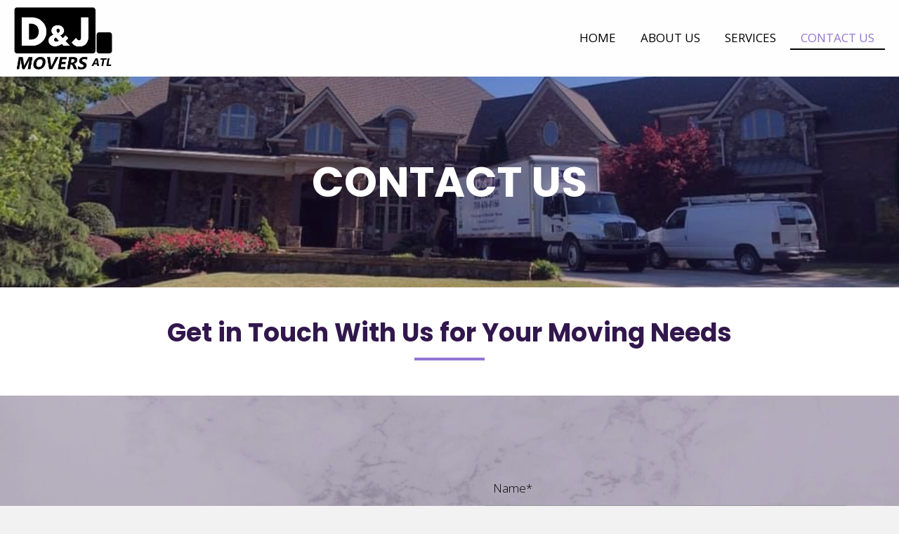

--- FILE ---
content_type: text/html; charset=UTF-8
request_url: https://djmoversatl.com/contact-us/
body_size: 18587
content:
<!DOCTYPE html>
<html lang="en-US">
<head>
<meta charset="UTF-8" />
<script>
var gform;gform||(document.addEventListener("gform_main_scripts_loaded",function(){gform.scriptsLoaded=!0}),document.addEventListener("gform/theme/scripts_loaded",function(){gform.themeScriptsLoaded=!0}),window.addEventListener("DOMContentLoaded",function(){gform.domLoaded=!0}),gform={domLoaded:!1,scriptsLoaded:!1,themeScriptsLoaded:!1,isFormEditor:()=>"function"==typeof InitializeEditor,callIfLoaded:function(o){return!(!gform.domLoaded||!gform.scriptsLoaded||!gform.themeScriptsLoaded&&!gform.isFormEditor()||(gform.isFormEditor()&&console.warn("The use of gform.initializeOnLoaded() is deprecated in the form editor context and will be removed in Gravity Forms 3.1."),o(),0))},initializeOnLoaded:function(o){gform.callIfLoaded(o)||(document.addEventListener("gform_main_scripts_loaded",()=>{gform.scriptsLoaded=!0,gform.callIfLoaded(o)}),document.addEventListener("gform/theme/scripts_loaded",()=>{gform.themeScriptsLoaded=!0,gform.callIfLoaded(o)}),window.addEventListener("DOMContentLoaded",()=>{gform.domLoaded=!0,gform.callIfLoaded(o)}))},hooks:{action:{},filter:{}},addAction:function(o,r,e,t){gform.addHook("action",o,r,e,t)},addFilter:function(o,r,e,t){gform.addHook("filter",o,r,e,t)},doAction:function(o){gform.doHook("action",o,arguments)},applyFilters:function(o){return gform.doHook("filter",o,arguments)},removeAction:function(o,r){gform.removeHook("action",o,r)},removeFilter:function(o,r,e){gform.removeHook("filter",o,r,e)},addHook:function(o,r,e,t,n){null==gform.hooks[o][r]&&(gform.hooks[o][r]=[]);var d=gform.hooks[o][r];null==n&&(n=r+"_"+d.length),gform.hooks[o][r].push({tag:n,callable:e,priority:t=null==t?10:t})},doHook:function(r,o,e){var t;if(e=Array.prototype.slice.call(e,1),null!=gform.hooks[r][o]&&((o=gform.hooks[r][o]).sort(function(o,r){return o.priority-r.priority}),o.forEach(function(o){"function"!=typeof(t=o.callable)&&(t=window[t]),"action"==r?t.apply(null,e):e[0]=t.apply(null,e)})),"filter"==r)return e[0]},removeHook:function(o,r,t,n){var e;null!=gform.hooks[o][r]&&(e=(e=gform.hooks[o][r]).filter(function(o,r,e){return!!(null!=n&&n!=o.tag||null!=t&&t!=o.priority)}),gform.hooks[o][r]=e)}});
</script>

<meta name='viewport' content='width=device-width, initial-scale=1.0' />
<meta http-equiv='X-UA-Compatible' content='IE=edge' />
<link rel="profile" href="https://gmpg.org/xfn/11" />
<meta name='robots' content='index, follow, max-image-preview:large, max-snippet:-1, max-video-preview:-1' />
	<style>img:is([sizes="auto" i], [sizes^="auto," i]) { contain-intrinsic-size: 3000px 1500px }</style>
	
	<!-- This site is optimized with the Yoast SEO Premium plugin v26.3 (Yoast SEO v26.7) - https://yoast.com/wordpress/plugins/seo/ -->
	<title>D &amp; J Movers ATL | Moving and Storage Service | Contact Us</title>
	<meta name="description" content="Turn to us at D &amp; J Movers ATL in Doraville, GA for hassle-free moving and packing services with no hidden charges. Our honest and reliable movers are dedicated to meeting the needs of our residential and commercial clients. Connect with us today for more information about what we do." />
	<link rel="canonical" href="https://djmoversatl.com/contact-us/" />
	<meta property="og:locale" content="en_US" />
	<meta property="og:type" content="article" />
	<meta property="og:title" content="Contact Us" />
	<meta property="og:description" content="Turn to us at D &amp; J Movers ATL in Doraville, GA for hassle-free moving and packing services with no hidden charges. Our honest and reliable movers are dedicated to meeting the needs of our residential and commercial clients. Connect with us today for more information about what we do." />
	<meta property="og:url" content="https://djmoversatl.com/contact-us/" />
	<meta property="og:site_name" content="D &amp; J Movers ATL" />
	<meta property="article:publisher" content="https://www.facebook.com/djmoversatl" />
	<meta property="article:modified_time" content="2024-10-14T15:38:21+00:00" />
	<meta name="twitter:card" content="summary_large_image" />
	<meta name="twitter:label1" content="Est. reading time" />
	<meta name="twitter:data1" content="1 minute" />
	<script type="application/ld+json" class="yoast-schema-graph">{"@context":"https://schema.org","@graph":[{"@type":"WebPage","@id":"https://djmoversatl.com/contact-us/","url":"https://djmoversatl.com/contact-us/","name":"D & J Movers ATL | Moving and Storage Service | Contact Us","isPartOf":{"@id":"https://djmoversatl.com/#website"},"datePublished":"2020-07-24T17:09:52+00:00","dateModified":"2024-10-14T15:38:21+00:00","description":"Turn to us at D & J Movers ATL in Doraville, GA for hassle-free moving and packing services with no hidden charges. Our honest and reliable movers are dedicated to meeting the needs of our residential and commercial clients. Connect with us today for more information about what we do.","breadcrumb":{"@id":"https://djmoversatl.com/contact-us/#breadcrumb"},"inLanguage":"en-US","potentialAction":[{"@type":"ReadAction","target":["https://djmoversatl.com/contact-us/"]}]},{"@type":"BreadcrumbList","@id":"https://djmoversatl.com/contact-us/#breadcrumb","itemListElement":[{"@type":"ListItem","position":1,"name":"Home","item":"https://djmoversatl.com/"},{"@type":"ListItem","position":2,"name":"Contact Us"}]},{"@type":"WebSite","@id":"https://djmoversatl.com/#website","url":"https://djmoversatl.com/","name":"D & J Movers ATL","description":"We Will Make Your Move A Pleasure","publisher":{"@id":"https://djmoversatl.com/#organization"},"potentialAction":[{"@type":"SearchAction","target":{"@type":"EntryPoint","urlTemplate":"https://djmoversatl.com/?s={search_term_string}"},"query-input":{"@type":"PropertyValueSpecification","valueRequired":true,"valueName":"search_term_string"}}],"inLanguage":"en-US"},{"@type":"Organization","@id":"https://djmoversatl.com/#organization","name":"D & J Movers Atl","url":"https://djmoversatl.com/","logo":{"@type":"ImageObject","inLanguage":"en-US","@id":"https://djmoversatl.com/#/schema/logo/image/","url":"https://secureservercdn.net/166.62.110.72/s53.4ed.myftpupload.com/wp-content/uploads/2021/02/d-and-J12305843009241125995-1.png?time=1618950660","contentUrl":"https://secureservercdn.net/166.62.110.72/s53.4ed.myftpupload.com/wp-content/uploads/2021/02/d-and-J12305843009241125995-1.png?time=1618950660","width":261,"height":166,"caption":"D & J Movers Atl"},"image":{"@id":"https://djmoversatl.com/#/schema/logo/image/"},"sameAs":["https://www.facebook.com/djmoversatl"]}]}</script>
	<!-- / Yoast SEO Premium plugin. -->


<script type='application/javascript'  id='pys-version-script'>console.log('PixelYourSite Free version 11.1.5.2');</script>
<link rel='dns-prefetch' href='//fonts.googleapis.com' />
<link href='https://fonts.gstatic.com' crossorigin rel='preconnect' />
<link rel="alternate" type="application/rss+xml" title="D &amp; J Movers ATL &raquo; Feed" href="https://djmoversatl.com/feed/" />
<link rel="alternate" type="application/rss+xml" title="D &amp; J Movers ATL &raquo; Comments Feed" href="https://djmoversatl.com/comments/feed/" />
<link rel="preload" href="https://djmoversatl.com/wp-content/plugins/bb-plugin/fonts/fontawesome/5.15.4/webfonts/fa-regular-400.woff2" as="font" type="font/woff2" crossorigin="anonymous">
<link rel="preload" href="https://djmoversatl.com/wp-content/plugins/bb-plugin/fonts/fontawesome/5.15.4/webfonts/fa-solid-900.woff2" as="font" type="font/woff2" crossorigin="anonymous">
<link rel="preload" href="https://djmoversatl.com/wp-content/plugins/bb-plugin/fonts/fontawesome/5.15.4/webfonts/fa-brands-400.woff2" as="font" type="font/woff2" crossorigin="anonymous">
		<style>
			.lazyload,
			.lazyloading {
				max-width: 100%;
			}
		</style>
		<script>
window._wpemojiSettings = {"baseUrl":"https:\/\/s.w.org\/images\/core\/emoji\/16.0.1\/72x72\/","ext":".png","svgUrl":"https:\/\/s.w.org\/images\/core\/emoji\/16.0.1\/svg\/","svgExt":".svg","source":{"concatemoji":"https:\/\/djmoversatl.com\/wp-includes\/js\/wp-emoji-release.min.js?ver=6.8.3"}};
/*! This file is auto-generated */
!function(s,n){var o,i,e;function c(e){try{var t={supportTests:e,timestamp:(new Date).valueOf()};sessionStorage.setItem(o,JSON.stringify(t))}catch(e){}}function p(e,t,n){e.clearRect(0,0,e.canvas.width,e.canvas.height),e.fillText(t,0,0);var t=new Uint32Array(e.getImageData(0,0,e.canvas.width,e.canvas.height).data),a=(e.clearRect(0,0,e.canvas.width,e.canvas.height),e.fillText(n,0,0),new Uint32Array(e.getImageData(0,0,e.canvas.width,e.canvas.height).data));return t.every(function(e,t){return e===a[t]})}function u(e,t){e.clearRect(0,0,e.canvas.width,e.canvas.height),e.fillText(t,0,0);for(var n=e.getImageData(16,16,1,1),a=0;a<n.data.length;a++)if(0!==n.data[a])return!1;return!0}function f(e,t,n,a){switch(t){case"flag":return n(e,"\ud83c\udff3\ufe0f\u200d\u26a7\ufe0f","\ud83c\udff3\ufe0f\u200b\u26a7\ufe0f")?!1:!n(e,"\ud83c\udde8\ud83c\uddf6","\ud83c\udde8\u200b\ud83c\uddf6")&&!n(e,"\ud83c\udff4\udb40\udc67\udb40\udc62\udb40\udc65\udb40\udc6e\udb40\udc67\udb40\udc7f","\ud83c\udff4\u200b\udb40\udc67\u200b\udb40\udc62\u200b\udb40\udc65\u200b\udb40\udc6e\u200b\udb40\udc67\u200b\udb40\udc7f");case"emoji":return!a(e,"\ud83e\udedf")}return!1}function g(e,t,n,a){var r="undefined"!=typeof WorkerGlobalScope&&self instanceof WorkerGlobalScope?new OffscreenCanvas(300,150):s.createElement("canvas"),o=r.getContext("2d",{willReadFrequently:!0}),i=(o.textBaseline="top",o.font="600 32px Arial",{});return e.forEach(function(e){i[e]=t(o,e,n,a)}),i}function t(e){var t=s.createElement("script");t.src=e,t.defer=!0,s.head.appendChild(t)}"undefined"!=typeof Promise&&(o="wpEmojiSettingsSupports",i=["flag","emoji"],n.supports={everything:!0,everythingExceptFlag:!0},e=new Promise(function(e){s.addEventListener("DOMContentLoaded",e,{once:!0})}),new Promise(function(t){var n=function(){try{var e=JSON.parse(sessionStorage.getItem(o));if("object"==typeof e&&"number"==typeof e.timestamp&&(new Date).valueOf()<e.timestamp+604800&&"object"==typeof e.supportTests)return e.supportTests}catch(e){}return null}();if(!n){if("undefined"!=typeof Worker&&"undefined"!=typeof OffscreenCanvas&&"undefined"!=typeof URL&&URL.createObjectURL&&"undefined"!=typeof Blob)try{var e="postMessage("+g.toString()+"("+[JSON.stringify(i),f.toString(),p.toString(),u.toString()].join(",")+"));",a=new Blob([e],{type:"text/javascript"}),r=new Worker(URL.createObjectURL(a),{name:"wpTestEmojiSupports"});return void(r.onmessage=function(e){c(n=e.data),r.terminate(),t(n)})}catch(e){}c(n=g(i,f,p,u))}t(n)}).then(function(e){for(var t in e)n.supports[t]=e[t],n.supports.everything=n.supports.everything&&n.supports[t],"flag"!==t&&(n.supports.everythingExceptFlag=n.supports.everythingExceptFlag&&n.supports[t]);n.supports.everythingExceptFlag=n.supports.everythingExceptFlag&&!n.supports.flag,n.DOMReady=!1,n.readyCallback=function(){n.DOMReady=!0}}).then(function(){return e}).then(function(){var e;n.supports.everything||(n.readyCallback(),(e=n.source||{}).concatemoji?t(e.concatemoji):e.wpemoji&&e.twemoji&&(t(e.twemoji),t(e.wpemoji)))}))}((window,document),window._wpemojiSettings);
</script>
<style id='wp-emoji-styles-inline-css'>

	img.wp-smiley, img.emoji {
		display: inline !important;
		border: none !important;
		box-shadow: none !important;
		height: 1em !important;
		width: 1em !important;
		margin: 0 0.07em !important;
		vertical-align: -0.1em !important;
		background: none !important;
		padding: 0 !important;
	}
</style>
<link rel='stylesheet' id='wp-block-library-css' href='https://djmoversatl.com/wp-includes/css/dist/block-library/style.min.css?ver=6.8.3' media='all' />
<style id='wp-block-library-theme-inline-css'>
.wp-block-audio :where(figcaption){color:#555;font-size:13px;text-align:center}.is-dark-theme .wp-block-audio :where(figcaption){color:#ffffffa6}.wp-block-audio{margin:0 0 1em}.wp-block-code{border:1px solid #ccc;border-radius:4px;font-family:Menlo,Consolas,monaco,monospace;padding:.8em 1em}.wp-block-embed :where(figcaption){color:#555;font-size:13px;text-align:center}.is-dark-theme .wp-block-embed :where(figcaption){color:#ffffffa6}.wp-block-embed{margin:0 0 1em}.blocks-gallery-caption{color:#555;font-size:13px;text-align:center}.is-dark-theme .blocks-gallery-caption{color:#ffffffa6}:root :where(.wp-block-image figcaption){color:#555;font-size:13px;text-align:center}.is-dark-theme :root :where(.wp-block-image figcaption){color:#ffffffa6}.wp-block-image{margin:0 0 1em}.wp-block-pullquote{border-bottom:4px solid;border-top:4px solid;color:currentColor;margin-bottom:1.75em}.wp-block-pullquote cite,.wp-block-pullquote footer,.wp-block-pullquote__citation{color:currentColor;font-size:.8125em;font-style:normal;text-transform:uppercase}.wp-block-quote{border-left:.25em solid;margin:0 0 1.75em;padding-left:1em}.wp-block-quote cite,.wp-block-quote footer{color:currentColor;font-size:.8125em;font-style:normal;position:relative}.wp-block-quote:where(.has-text-align-right){border-left:none;border-right:.25em solid;padding-left:0;padding-right:1em}.wp-block-quote:where(.has-text-align-center){border:none;padding-left:0}.wp-block-quote.is-large,.wp-block-quote.is-style-large,.wp-block-quote:where(.is-style-plain){border:none}.wp-block-search .wp-block-search__label{font-weight:700}.wp-block-search__button{border:1px solid #ccc;padding:.375em .625em}:where(.wp-block-group.has-background){padding:1.25em 2.375em}.wp-block-separator.has-css-opacity{opacity:.4}.wp-block-separator{border:none;border-bottom:2px solid;margin-left:auto;margin-right:auto}.wp-block-separator.has-alpha-channel-opacity{opacity:1}.wp-block-separator:not(.is-style-wide):not(.is-style-dots){width:100px}.wp-block-separator.has-background:not(.is-style-dots){border-bottom:none;height:1px}.wp-block-separator.has-background:not(.is-style-wide):not(.is-style-dots){height:2px}.wp-block-table{margin:0 0 1em}.wp-block-table td,.wp-block-table th{word-break:normal}.wp-block-table :where(figcaption){color:#555;font-size:13px;text-align:center}.is-dark-theme .wp-block-table :where(figcaption){color:#ffffffa6}.wp-block-video :where(figcaption){color:#555;font-size:13px;text-align:center}.is-dark-theme .wp-block-video :where(figcaption){color:#ffffffa6}.wp-block-video{margin:0 0 1em}:root :where(.wp-block-template-part.has-background){margin-bottom:0;margin-top:0;padding:1.25em 2.375em}
</style>
<style id='classic-theme-styles-inline-css'>
/*! This file is auto-generated */
.wp-block-button__link{color:#fff;background-color:#32373c;border-radius:9999px;box-shadow:none;text-decoration:none;padding:calc(.667em + 2px) calc(1.333em + 2px);font-size:1.125em}.wp-block-file__button{background:#32373c;color:#fff;text-decoration:none}
</style>
<style id='global-styles-inline-css'>
:root{--wp--preset--aspect-ratio--square: 1;--wp--preset--aspect-ratio--4-3: 4/3;--wp--preset--aspect-ratio--3-4: 3/4;--wp--preset--aspect-ratio--3-2: 3/2;--wp--preset--aspect-ratio--2-3: 2/3;--wp--preset--aspect-ratio--16-9: 16/9;--wp--preset--aspect-ratio--9-16: 9/16;--wp--preset--color--black: #000000;--wp--preset--color--cyan-bluish-gray: #abb8c3;--wp--preset--color--white: #ffffff;--wp--preset--color--pale-pink: #f78da7;--wp--preset--color--vivid-red: #cf2e2e;--wp--preset--color--luminous-vivid-orange: #ff6900;--wp--preset--color--luminous-vivid-amber: #fcb900;--wp--preset--color--light-green-cyan: #7bdcb5;--wp--preset--color--vivid-green-cyan: #00d084;--wp--preset--color--pale-cyan-blue: #8ed1fc;--wp--preset--color--vivid-cyan-blue: #0693e3;--wp--preset--color--vivid-purple: #9b51e0;--wp--preset--color--fl-heading-text: #0a0a0a;--wp--preset--color--fl-body-bg: #f2f2f2;--wp--preset--color--fl-body-text: #0a0a0a;--wp--preset--color--fl-accent: #444444;--wp--preset--color--fl-accent-hover: #000000;--wp--preset--color--fl-topbar-bg: #ffffff;--wp--preset--color--fl-topbar-text: #000000;--wp--preset--color--fl-topbar-link: #444444;--wp--preset--color--fl-topbar-hover: #444444;--wp--preset--color--fl-header-bg: #ffffff;--wp--preset--color--fl-header-text: #000000;--wp--preset--color--fl-header-link: #444444;--wp--preset--color--fl-header-hover: #444444;--wp--preset--color--fl-nav-bg: #ffffff;--wp--preset--color--fl-nav-link: #444444;--wp--preset--color--fl-nav-hover: #444444;--wp--preset--color--fl-content-bg: #ffffff;--wp--preset--color--fl-footer-widgets-bg: #ffffff;--wp--preset--color--fl-footer-widgets-text: #000000;--wp--preset--color--fl-footer-widgets-link: #444444;--wp--preset--color--fl-footer-widgets-hover: #444444;--wp--preset--color--fl-footer-bg: #ffffff;--wp--preset--color--fl-footer-text: #000000;--wp--preset--color--fl-footer-link: #444444;--wp--preset--color--fl-footer-hover: #444444;--wp--preset--gradient--vivid-cyan-blue-to-vivid-purple: linear-gradient(135deg,rgba(6,147,227,1) 0%,rgb(155,81,224) 100%);--wp--preset--gradient--light-green-cyan-to-vivid-green-cyan: linear-gradient(135deg,rgb(122,220,180) 0%,rgb(0,208,130) 100%);--wp--preset--gradient--luminous-vivid-amber-to-luminous-vivid-orange: linear-gradient(135deg,rgba(252,185,0,1) 0%,rgba(255,105,0,1) 100%);--wp--preset--gradient--luminous-vivid-orange-to-vivid-red: linear-gradient(135deg,rgba(255,105,0,1) 0%,rgb(207,46,46) 100%);--wp--preset--gradient--very-light-gray-to-cyan-bluish-gray: linear-gradient(135deg,rgb(238,238,238) 0%,rgb(169,184,195) 100%);--wp--preset--gradient--cool-to-warm-spectrum: linear-gradient(135deg,rgb(74,234,220) 0%,rgb(151,120,209) 20%,rgb(207,42,186) 40%,rgb(238,44,130) 60%,rgb(251,105,98) 80%,rgb(254,248,76) 100%);--wp--preset--gradient--blush-light-purple: linear-gradient(135deg,rgb(255,206,236) 0%,rgb(152,150,240) 100%);--wp--preset--gradient--blush-bordeaux: linear-gradient(135deg,rgb(254,205,165) 0%,rgb(254,45,45) 50%,rgb(107,0,62) 100%);--wp--preset--gradient--luminous-dusk: linear-gradient(135deg,rgb(255,203,112) 0%,rgb(199,81,192) 50%,rgb(65,88,208) 100%);--wp--preset--gradient--pale-ocean: linear-gradient(135deg,rgb(255,245,203) 0%,rgb(182,227,212) 50%,rgb(51,167,181) 100%);--wp--preset--gradient--electric-grass: linear-gradient(135deg,rgb(202,248,128) 0%,rgb(113,206,126) 100%);--wp--preset--gradient--midnight: linear-gradient(135deg,rgb(2,3,129) 0%,rgb(40,116,252) 100%);--wp--preset--font-size--small: 13px;--wp--preset--font-size--medium: 20px;--wp--preset--font-size--large: 36px;--wp--preset--font-size--x-large: 42px;--wp--preset--spacing--20: 0.44rem;--wp--preset--spacing--30: 0.67rem;--wp--preset--spacing--40: 1rem;--wp--preset--spacing--50: 1.5rem;--wp--preset--spacing--60: 2.25rem;--wp--preset--spacing--70: 3.38rem;--wp--preset--spacing--80: 5.06rem;--wp--preset--shadow--natural: 6px 6px 9px rgba(0, 0, 0, 0.2);--wp--preset--shadow--deep: 12px 12px 50px rgba(0, 0, 0, 0.4);--wp--preset--shadow--sharp: 6px 6px 0px rgba(0, 0, 0, 0.2);--wp--preset--shadow--outlined: 6px 6px 0px -3px rgba(255, 255, 255, 1), 6px 6px rgba(0, 0, 0, 1);--wp--preset--shadow--crisp: 6px 6px 0px rgba(0, 0, 0, 1);}:where(.is-layout-flex){gap: 0.5em;}:where(.is-layout-grid){gap: 0.5em;}body .is-layout-flex{display: flex;}.is-layout-flex{flex-wrap: wrap;align-items: center;}.is-layout-flex > :is(*, div){margin: 0;}body .is-layout-grid{display: grid;}.is-layout-grid > :is(*, div){margin: 0;}:where(.wp-block-columns.is-layout-flex){gap: 2em;}:where(.wp-block-columns.is-layout-grid){gap: 2em;}:where(.wp-block-post-template.is-layout-flex){gap: 1.25em;}:where(.wp-block-post-template.is-layout-grid){gap: 1.25em;}.has-black-color{color: var(--wp--preset--color--black) !important;}.has-cyan-bluish-gray-color{color: var(--wp--preset--color--cyan-bluish-gray) !important;}.has-white-color{color: var(--wp--preset--color--white) !important;}.has-pale-pink-color{color: var(--wp--preset--color--pale-pink) !important;}.has-vivid-red-color{color: var(--wp--preset--color--vivid-red) !important;}.has-luminous-vivid-orange-color{color: var(--wp--preset--color--luminous-vivid-orange) !important;}.has-luminous-vivid-amber-color{color: var(--wp--preset--color--luminous-vivid-amber) !important;}.has-light-green-cyan-color{color: var(--wp--preset--color--light-green-cyan) !important;}.has-vivid-green-cyan-color{color: var(--wp--preset--color--vivid-green-cyan) !important;}.has-pale-cyan-blue-color{color: var(--wp--preset--color--pale-cyan-blue) !important;}.has-vivid-cyan-blue-color{color: var(--wp--preset--color--vivid-cyan-blue) !important;}.has-vivid-purple-color{color: var(--wp--preset--color--vivid-purple) !important;}.has-black-background-color{background-color: var(--wp--preset--color--black) !important;}.has-cyan-bluish-gray-background-color{background-color: var(--wp--preset--color--cyan-bluish-gray) !important;}.has-white-background-color{background-color: var(--wp--preset--color--white) !important;}.has-pale-pink-background-color{background-color: var(--wp--preset--color--pale-pink) !important;}.has-vivid-red-background-color{background-color: var(--wp--preset--color--vivid-red) !important;}.has-luminous-vivid-orange-background-color{background-color: var(--wp--preset--color--luminous-vivid-orange) !important;}.has-luminous-vivid-amber-background-color{background-color: var(--wp--preset--color--luminous-vivid-amber) !important;}.has-light-green-cyan-background-color{background-color: var(--wp--preset--color--light-green-cyan) !important;}.has-vivid-green-cyan-background-color{background-color: var(--wp--preset--color--vivid-green-cyan) !important;}.has-pale-cyan-blue-background-color{background-color: var(--wp--preset--color--pale-cyan-blue) !important;}.has-vivid-cyan-blue-background-color{background-color: var(--wp--preset--color--vivid-cyan-blue) !important;}.has-vivid-purple-background-color{background-color: var(--wp--preset--color--vivid-purple) !important;}.has-black-border-color{border-color: var(--wp--preset--color--black) !important;}.has-cyan-bluish-gray-border-color{border-color: var(--wp--preset--color--cyan-bluish-gray) !important;}.has-white-border-color{border-color: var(--wp--preset--color--white) !important;}.has-pale-pink-border-color{border-color: var(--wp--preset--color--pale-pink) !important;}.has-vivid-red-border-color{border-color: var(--wp--preset--color--vivid-red) !important;}.has-luminous-vivid-orange-border-color{border-color: var(--wp--preset--color--luminous-vivid-orange) !important;}.has-luminous-vivid-amber-border-color{border-color: var(--wp--preset--color--luminous-vivid-amber) !important;}.has-light-green-cyan-border-color{border-color: var(--wp--preset--color--light-green-cyan) !important;}.has-vivid-green-cyan-border-color{border-color: var(--wp--preset--color--vivid-green-cyan) !important;}.has-pale-cyan-blue-border-color{border-color: var(--wp--preset--color--pale-cyan-blue) !important;}.has-vivid-cyan-blue-border-color{border-color: var(--wp--preset--color--vivid-cyan-blue) !important;}.has-vivid-purple-border-color{border-color: var(--wp--preset--color--vivid-purple) !important;}.has-vivid-cyan-blue-to-vivid-purple-gradient-background{background: var(--wp--preset--gradient--vivid-cyan-blue-to-vivid-purple) !important;}.has-light-green-cyan-to-vivid-green-cyan-gradient-background{background: var(--wp--preset--gradient--light-green-cyan-to-vivid-green-cyan) !important;}.has-luminous-vivid-amber-to-luminous-vivid-orange-gradient-background{background: var(--wp--preset--gradient--luminous-vivid-amber-to-luminous-vivid-orange) !important;}.has-luminous-vivid-orange-to-vivid-red-gradient-background{background: var(--wp--preset--gradient--luminous-vivid-orange-to-vivid-red) !important;}.has-very-light-gray-to-cyan-bluish-gray-gradient-background{background: var(--wp--preset--gradient--very-light-gray-to-cyan-bluish-gray) !important;}.has-cool-to-warm-spectrum-gradient-background{background: var(--wp--preset--gradient--cool-to-warm-spectrum) !important;}.has-blush-light-purple-gradient-background{background: var(--wp--preset--gradient--blush-light-purple) !important;}.has-blush-bordeaux-gradient-background{background: var(--wp--preset--gradient--blush-bordeaux) !important;}.has-luminous-dusk-gradient-background{background: var(--wp--preset--gradient--luminous-dusk) !important;}.has-pale-ocean-gradient-background{background: var(--wp--preset--gradient--pale-ocean) !important;}.has-electric-grass-gradient-background{background: var(--wp--preset--gradient--electric-grass) !important;}.has-midnight-gradient-background{background: var(--wp--preset--gradient--midnight) !important;}.has-small-font-size{font-size: var(--wp--preset--font-size--small) !important;}.has-medium-font-size{font-size: var(--wp--preset--font-size--medium) !important;}.has-large-font-size{font-size: var(--wp--preset--font-size--large) !important;}.has-x-large-font-size{font-size: var(--wp--preset--font-size--x-large) !important;}
:where(.wp-block-post-template.is-layout-flex){gap: 1.25em;}:where(.wp-block-post-template.is-layout-grid){gap: 1.25em;}
:where(.wp-block-columns.is-layout-flex){gap: 2em;}:where(.wp-block-columns.is-layout-grid){gap: 2em;}
:root :where(.wp-block-pullquote){font-size: 1.5em;line-height: 1.6;}
</style>
<link rel='stylesheet' id='fl-builder-layout-12-css' href='https://djmoversatl.com/wp-content/uploads/bb-plugin/cache/12-layout.css?ver=38e4051f73712806f77818d094aec92f' media='all' />
<link rel='stylesheet' id='wp-components-css' href='https://djmoversatl.com/wp-includes/css/dist/components/style.min.css?ver=6.8.3' media='all' />
<link rel='stylesheet' id='godaddy-styles-css' href='https://djmoversatl.com/wp-content/mu-plugins/vendor/wpex/godaddy-launch/includes/Dependencies/GoDaddy/Styles/build/latest.css?ver=2.0.2' media='all' />
<link rel='stylesheet' id='font-awesome-5-css' href='https://djmoversatl.com/wp-content/plugins/bb-plugin/fonts/fontawesome/5.15.4/css/all.min.css?ver=2.10.0.2' media='all' />
<link rel='stylesheet' id='font-awesome-css' href='https://djmoversatl.com/wp-content/plugins/bb-plugin/fonts/fontawesome/5.15.4/css/v4-shims.min.css?ver=2.10.0.2' media='all' />
<link rel='stylesheet' id='uabb-animate-css' href='https://djmoversatl.com/wp-content/plugins/bb-ultimate-addon/modules/info-list/css/animate.css' media='all' />
<link rel='stylesheet' id='fl-builder-layout-bundle-98e98c2af91e0d2d48fa3d59e04e6dc8-css' href='https://djmoversatl.com/wp-content/uploads/bb-plugin/cache/98e98c2af91e0d2d48fa3d59e04e6dc8-layout-bundle.css?ver=2.10.0.2-1.5.2' media='all' />
<link rel='stylesheet' id='gd-core-css' href='https://djmoversatl.com/wp-content/plugins/pws-core/public/css/GD-cORe-public.css?ver=4.1.0' media='all' />
<link rel='stylesheet' id='jquery-magnificpopup-css' href='https://djmoversatl.com/wp-content/plugins/bb-plugin/css/jquery.magnificpopup.min.css?ver=2.10.0.2' media='all' />
<link rel='stylesheet' id='bootstrap-css' href='https://djmoversatl.com/wp-content/themes/bb-theme/css/bootstrap.min.css?ver=1.7.17.1' media='all' />
<link rel='stylesheet' id='fl-automator-skin-css' href='https://djmoversatl.com/wp-content/uploads/bb-theme/skin-69121e0ba86e2.css?ver=1.7.17.1' media='all' />
<link rel='stylesheet' id='pp-animate-css' href='https://djmoversatl.com/wp-content/plugins/bbpowerpack/assets/css/animate.min.css?ver=3.5.1' media='all' />
<link rel='stylesheet' id='fl-builder-google-fonts-96e51fc4c31152b6a07de66ce9015bf6-css' href='//fonts.googleapis.com/css?family=Open+Sans%3A300%2C400%2C700%7CPoppins%3A700&#038;ver=6.8.3' media='all' />
<script id="jquery-core-js-extra">
var pysFacebookRest = {"restApiUrl":"https:\/\/djmoversatl.com\/wp-json\/pys-facebook\/v1\/event","debug":""};
</script>
<script src="https://djmoversatl.com/wp-includes/js/jquery/jquery.min.js?ver=3.7.1" id="jquery-core-js"></script>
<script src="https://djmoversatl.com/wp-includes/js/jquery/jquery-migrate.min.js?ver=3.4.1" id="jquery-migrate-js"></script>
<script src="https://djmoversatl.com/wp-content/plugins/pws-core/public/js/GD-cORe-public.js?ver=4.1.0" id="gd-core-js"></script>
<script src="https://djmoversatl.com/wp-content/plugins/pixelyoursite/dist/scripts/jquery.bind-first-0.2.3.min.js?ver=0.2.3" id="jquery-bind-first-js"></script>
<script src="https://djmoversatl.com/wp-content/plugins/pixelyoursite/dist/scripts/js.cookie-2.1.3.min.js?ver=2.1.3" id="js-cookie-pys-js"></script>
<script src="https://djmoversatl.com/wp-content/plugins/pixelyoursite/dist/scripts/tld.min.js?ver=2.3.1" id="js-tld-js"></script>
<script id="pys-js-extra">
var pysOptions = {"staticEvents":{"facebook":{"init_event":[{"delay":0,"type":"static","ajaxFire":false,"name":"PageView","pixelIds":["178783736335271"],"eventID":"fd6ca737-349f-4c40-89c9-f28a44ba455c","params":{"page_title":"Contact Us","post_type":"page","post_id":12,"plugin":"PixelYourSite","user_role":"guest","event_url":"djmoversatl.com\/contact-us\/"},"e_id":"init_event","ids":[],"hasTimeWindow":false,"timeWindow":0,"woo_order":"","edd_order":""}]}},"dynamicEvents":[],"triggerEvents":[],"triggerEventTypes":[],"facebook":{"pixelIds":["178783736335271"],"advancedMatching":[],"advancedMatchingEnabled":true,"removeMetadata":true,"wooVariableAsSimple":false,"serverApiEnabled":true,"wooCRSendFromServer":false,"send_external_id":null,"enabled_medical":false,"do_not_track_medical_param":["event_url","post_title","page_title","landing_page","content_name","categories","tags","category_name"],"meta_ldu":false},"debug":"","siteUrl":"https:\/\/djmoversatl.com","ajaxUrl":"https:\/\/djmoversatl.com\/wp-admin\/admin-ajax.php","ajax_event":"d2ee7bfa45","enable_remove_download_url_param":"1","cookie_duration":"7","last_visit_duration":"60","enable_success_send_form":"","ajaxForServerEvent":"1","ajaxForServerStaticEvent":"1","useSendBeacon":"1","send_external_id":"1","external_id_expire":"180","track_cookie_for_subdomains":"1","google_consent_mode":"1","gdpr":{"ajax_enabled":false,"all_disabled_by_api":false,"facebook_disabled_by_api":false,"analytics_disabled_by_api":false,"google_ads_disabled_by_api":false,"pinterest_disabled_by_api":false,"bing_disabled_by_api":false,"reddit_disabled_by_api":false,"externalID_disabled_by_api":false,"facebook_prior_consent_enabled":true,"analytics_prior_consent_enabled":true,"google_ads_prior_consent_enabled":null,"pinterest_prior_consent_enabled":true,"bing_prior_consent_enabled":true,"cookiebot_integration_enabled":false,"cookiebot_facebook_consent_category":"marketing","cookiebot_analytics_consent_category":"statistics","cookiebot_tiktok_consent_category":"marketing","cookiebot_google_ads_consent_category":"marketing","cookiebot_pinterest_consent_category":"marketing","cookiebot_bing_consent_category":"marketing","consent_magic_integration_enabled":false,"real_cookie_banner_integration_enabled":false,"cookie_notice_integration_enabled":false,"cookie_law_info_integration_enabled":false,"analytics_storage":{"enabled":true,"value":"granted","filter":false},"ad_storage":{"enabled":true,"value":"granted","filter":false},"ad_user_data":{"enabled":true,"value":"granted","filter":false},"ad_personalization":{"enabled":true,"value":"granted","filter":false}},"cookie":{"disabled_all_cookie":false,"disabled_start_session_cookie":false,"disabled_advanced_form_data_cookie":false,"disabled_landing_page_cookie":false,"disabled_first_visit_cookie":false,"disabled_trafficsource_cookie":false,"disabled_utmTerms_cookie":false,"disabled_utmId_cookie":false},"tracking_analytics":{"TrafficSource":"direct","TrafficLanding":"undefined","TrafficUtms":[],"TrafficUtmsId":[]},"GATags":{"ga_datalayer_type":"default","ga_datalayer_name":"dataLayerPYS"},"woo":{"enabled":false},"edd":{"enabled":false},"cache_bypass":"1768599748"};
</script>
<script src="https://djmoversatl.com/wp-content/plugins/pixelyoursite/dist/scripts/public.js?ver=11.1.5.2" id="pys-js"></script>
<script id="smush-lazy-load-js-before">
var smushLazyLoadOptions = {"autoResizingEnabled":false,"autoResizeOptions":{"precision":5,"skipAutoWidth":true}};
</script>
<script src="https://djmoversatl.com/wp-content/plugins/wp-smush-pro/app/assets/js/smush-lazy-load.min.js?ver=3.23.1" id="smush-lazy-load-js"></script>
<link rel="https://api.w.org/" href="https://djmoversatl.com/wp-json/" /><link rel="alternate" title="JSON" type="application/json" href="https://djmoversatl.com/wp-json/wp/v2/pages/12" /><link rel="EditURI" type="application/rsd+xml" title="RSD" href="https://djmoversatl.com/xmlrpc.php?rsd" />
<link rel='shortlink' href='https://djmoversatl.com/?p=12' />
<link rel="alternate" title="oEmbed (JSON)" type="application/json+oembed" href="https://djmoversatl.com/wp-json/oembed/1.0/embed?url=https%3A%2F%2Fdjmoversatl.com%2Fcontact-us%2F" />
<link rel="alternate" title="oEmbed (XML)" type="text/xml+oembed" href="https://djmoversatl.com/wp-json/oembed/1.0/embed?url=https%3A%2F%2Fdjmoversatl.com%2Fcontact-us%2F&#038;format=xml" />
		<script>
			var bb_powerpack = {
				version: '2.40.8',
				getAjaxUrl: function() { return atob( 'aHR0cHM6Ly9kam1vdmVyc2F0bC5jb20vd3AtYWRtaW4vYWRtaW4tYWpheC5waHA=' ); },
				callback: function() {},
				mapMarkerData: {},
				post_id: '12',
				search_term: '',
				current_page: 'https://djmoversatl.com/contact-us/',
				conditionals: {
					is_front_page: false,
					is_home: false,
					is_archive: false,
					current_post_type: '',
					is_tax: false,
										is_author: false,
					current_author: false,
					is_search: false,
									}
			};
		</script>
				<script>
			document.documentElement.className = document.documentElement.className.replace('no-js', 'js');
		</script>
		<style>.recentcomments a{display:inline !important;padding:0 !important;margin:0 !important;}</style><link rel="icon" href="https://djmoversatl.com/wp-content/uploads/2021/02/d-and-J12305843009241125995-1-150x150.png" sizes="32x32" />
<link rel="icon" href="https://djmoversatl.com/wp-content/uploads/2021/02/d-and-J12305843009241125995-1.png" sizes="192x192" />
<link rel="apple-touch-icon" href="https://djmoversatl.com/wp-content/uploads/2021/02/d-and-J12305843009241125995-1.png" />
<meta name="msapplication-TileImage" content="https://djmoversatl.com/wp-content/uploads/2021/02/d-and-J12305843009241125995-1.png" />
		<style id="wp-custom-css">
			/*------------------------------------
            SITEWIDE
--------------------------------------*/
 


.gallery10 img {
object-fit: cover;
object-position: center;
height: 200px;
width: 100%;
max-width: 300px;
}


/*------------------------------------
            NAVIGATION
--------------------------------------*/


a:focus {
   outline: none !important;
   outline-offset: -2px;
}


.top-nav ul.menu li.menu-item a {
transition: 0.4s ease-in-out;
border-bottom: 2px solid transparent;
}
.top-nav ul.menu li.current_page_item a, .top-nav ul.menu li.menu-item a:hover {
border-color: #000000;
}







/*------------------------------------
            NEW
--------------------------------------*/













/*------------------------------------
            (max-width: 1024px)
--------------------------------------*/

@media only screen and (max-width:1024px) {

.fl-builder-content .fl-node-5f1edb4e55ffc > .fl-col-content {
    min-height: 400px;
}
div.fl-node-5f1edccfcc819 .pp-heading-content .pp-heading .heading-title {
    font-size: 32px;
}
div.fl-node-5f1edccfcc819 .pp-heading-content .pp-heading .heading-title span.pp-secondary-title {
    font-size: 35px;
}


}



/*------------------------------------
            (max-width: 768px)
--------------------------------------*/

@media only screen and (max-width:768px) {



}



/*------------------------------------
            (max-width: 375px)
--------------------------------------*/


@media only screen and (max-width:375px) {
.fl-builder-content .fl-node-5f1edb4e55ffc > .fl-col-content {
    min-height: 302px;
}
div.fl-node-5f1edccfcc819 .pp-heading-content .pp-heading .heading-title span.pp-secondary-title {
    font-size: 29px;
}
div.fl-node-5f1edccfcc819 .pp-heading-content .pp-heading .heading-title {
    font-size: 27px;
}

}


.gallery img {
object-fit: cover;
object-position: center;
height: 300px;
width: 100%;
max-width: 500px;
}
@media only screen and (max-width: 1366px) and (min-width: 1200px) {
	div.fl-node-5f1edccfcc819 .pp-heading-content .pp-heading .heading-title span.pp-secondary-title {
    font-size: 53px !important;
}
	div.fl-node-5f1edccfcc819 .pp-heading-content .pp-sub-heading, div.fl-node-5f1edccfcc819 .pp-heading-content .pp-sub-heading p {
    font-size: 26px !important;
}
} 		</style>
		<!-- Global site tag (gtag.js) - Google Analytics -->
<script async src="https://www.googletagmanager.com/gtag/js?id=UA-139188252-1"></script>
<script>
window.dataLayer = window.dataLayer || [];
function gtag()

{dataLayer.push(arguments);}
gtag('js', new Date());

gtag('config', 'UA-139188252-1');
</script>
</head>
<body class="wp-singular page-template-default page page-id-12 wp-theme-bb-theme fl-builder fl-builder-2-10-0-2 fl-themer-1-5-2 fl-theme-1-7-17-1 fl-no-js fl-theme-builder-header fl-theme-builder-header-header-sitewide fl-theme-builder-footer fl-theme-builder-footer-footer-sitewide fl-framework-bootstrap fl-preset-default fl-full-width fl-scroll-to-top fl-search-active" itemscope="itemscope" itemtype="https://schema.org/WebPage">
<a aria-label="Skip to content" class="fl-screen-reader-text" href="#fl-main-content">Skip to content</a><div class="fl-page">
	<header class="fl-builder-content fl-builder-content-6 fl-builder-global-templates-locked" data-post-id="6" data-type="header" data-sticky="0" data-sticky-on="" data-sticky-breakpoint="medium" data-shrink="0" data-overlay="0" data-overlay-bg="default" data-shrink-image-height="50px" role="banner" itemscope="itemscope" itemtype="http://schema.org/WPHeader"><div id="head4header" class="fl-row fl-row-full-width fl-row-bg-color fl-node-5f1b177cd797e fl-row-default-height fl-row-align-center" data-node="5f1b177cd797e">
	<div class="fl-row-content-wrap">
		<div class="uabb-row-separator uabb-top-row-separator" >
</div>
						<div class="fl-row-content fl-row-full-width fl-node-content">
		
<div class="fl-col-group fl-node-5f1b177cd7981 fl-col-group-equal-height fl-col-group-align-center fl-col-group-custom-width" data-node="5f1b177cd7981">
			<div class="fl-col fl-node-5f1b177cd7982 fl-col-bg-color fl-col-small fl-col-small-full-width fl-col-small-custom-width" data-node="5f1b177cd7982">
	<div class="fl-col-content fl-node-content"><div id="head4logo" class="fl-module fl-module-photo fl-node-5f1b177cd7984" data-node="5f1b177cd7984">
	<div class="fl-module-content fl-node-content">
		<div role="figure" class="fl-photo fl-photo-align-left" itemscope itemtype="https://schema.org/ImageObject">
	<div class="fl-photo-content fl-photo-img-png">
				<a href="https://djmoversatl.com" target="_self" itemprop="url">
				<img decoding="async" class="fl-photo-img wp-image-29 size-full" src="https://djmoversatl.com/wp-content/uploads/2020/07/DJ.png" alt="D &amp; J Movers ATL" height="166" width="261" title="D &amp; J Movers ATL"  data-no-lazy="1" itemprop="image" />
				</a>
					</div>
	</div>
	</div>
</div>
</div>
</div>
			<div class="fl-col fl-node-5f1b177cd7983 fl-col-bg-color fl-col-small-custom-width" data-node="5f1b177cd7983">
	<div class="fl-col-content fl-node-content"><div id="head2menu" class="fl-module fl-module-pp-advanced-menu fl-node-5f1b177cd7985 top-nav" data-node="5f1b177cd7985">
	<div class="fl-module-content fl-node-content">
					<div class="pp-advanced-menu-mobile">
			<button class="pp-advanced-menu-mobile-toggle hamburger" tabindex="0" aria-label="Menu" aria-expanded="false">
				<div class="pp-hamburger"><div class="pp-hamburger-box"><div class="pp-hamburger-inner"></div></div></div>			</button>
			</div>
			<div class="pp-advanced-menu pp-advanced-menu-accordion-collapse pp-menu-default pp-menu-align-right pp-menu-position-below">
   	   	<div class="pp-clear"></div>
	<nav class="pp-menu-nav" aria-label="Menu" itemscope="itemscope" itemtype="https://schema.org/SiteNavigationElement">
		<ul id="menu-main_menu" class="menu pp-advanced-menu-horizontal pp-toggle-arrows"><li id="menu-item-21" class="menu-item menu-item-type-post_type menu-item-object-page menu-item-home"><a href="https://djmoversatl.com/"><span class="menu-item-text">Home</span></a></li><li id="menu-item-20" class="menu-item menu-item-type-post_type menu-item-object-page"><a href="https://djmoversatl.com/about-us/"><span class="menu-item-text">About Us</span></a></li><li id="menu-item-256" class="menu-item menu-item-type-post_type menu-item-object-page"><a href="https://djmoversatl.com/services/"><span class="menu-item-text">Services</span></a></li><li id="menu-item-18" class="menu-item menu-item-type-post_type menu-item-object-page current-menu-item page_item page-item-12 current_page_item"><a href="https://djmoversatl.com/contact-us/" aria-current="page"><span class="menu-item-text">Contact Us</span></a></li></ul>	</nav>
</div>
<script type="text/html" id="pp-menu-5f1b177cd7985"><div class="pp-advanced-menu pp-advanced-menu-accordion-collapse off-canvas pp-menu-position-below">
	<div class="pp-clear"></div>
	<nav class="pp-menu-nav pp-off-canvas-menu pp-menu-right" aria-label="Menu" itemscope="itemscope" itemtype="https://schema.org/SiteNavigationElement">
		<a href="javascript:void(0)" class="pp-menu-close-btn" aria-label="Close the menu" role="button">×</a>
		<ul id="menu-main_menu-1" class="menu pp-advanced-menu-horizontal pp-toggle-arrows"><li id="menu-item-21" class="menu-item menu-item-type-post_type menu-item-object-page menu-item-home"><a href="https://djmoversatl.com/"><span class="menu-item-text">Home</span></a></li><li id="menu-item-20" class="menu-item menu-item-type-post_type menu-item-object-page"><a href="https://djmoversatl.com/about-us/"><span class="menu-item-text">About Us</span></a></li><li id="menu-item-256" class="menu-item menu-item-type-post_type menu-item-object-page"><a href="https://djmoversatl.com/services/"><span class="menu-item-text">Services</span></a></li><li id="menu-item-18" class="menu-item menu-item-type-post_type menu-item-object-page current-menu-item page_item page-item-12 current_page_item"><a href="https://djmoversatl.com/contact-us/" aria-current="page"><span class="menu-item-text">Contact Us</span></a></li></ul>	</nav>
</div>
</script>	</div>
</div>
</div>
</div>
	</div>
		</div>
	</div>
</div>
</header><div class="uabb-js-breakpoint" style="display: none;"></div>	<div id="fl-main-content" class="fl-page-content" itemprop="mainContentOfPage" role="main">

		
<div class="fl-content-full container">
	<div class="row">
		<div class="fl-content col-md-12">
			<article class="fl-post post-12 page type-page status-publish hentry" id="fl-post-12" itemscope="itemscope" itemtype="https://schema.org/CreativeWork">

			<div class="fl-post-content clearfix" itemprop="text">
		<div class="fl-builder-content fl-builder-content-12 fl-builder-content-primary fl-builder-global-templates-locked" data-post-id="12"><div class="fl-row fl-row-full-width fl-row-bg-photo fl-node-5f1f19474ab28 fl-row-custom-height fl-row-align-center fl-row-bg-overlay" data-node="5f1f19474ab28">
	<div class="fl-row-content-wrap">
		<div class="uabb-row-separator uabb-top-row-separator" >
</div>
						<div class="fl-row-content fl-row-fixed-width fl-node-content">
		
<div class="fl-col-group fl-node-5f1f19474ab2b" data-node="5f1f19474ab2b">
			<div class="fl-col fl-node-5f1f19474ab2c fl-col-bg-color" data-node="5f1f19474ab2c">
	<div class="fl-col-content fl-node-content"><div class="fl-module fl-module-heading fl-node-5f1f19474ab2d fl-animation fl-slide-in-up" data-node="5f1f19474ab2d" data-animation-delay="0" data-animation-duration="1">
	<div class="fl-module-content fl-node-content">
		<h2 class="fl-heading">
		<span class="fl-heading-text">Contact Us</span>
	</h2>
	</div>
</div>
<style>.fl-node-5f1f19474ab2d.fl-animation:not(.fl-animated){opacity:0}</style></div>
</div>
	</div>
		</div>
	</div>
</div>
<div class="fl-row fl-row-full-width fl-row-bg-none fl-node-5f1f19474ab35 fl-row-default-height fl-row-align-center" data-node="5f1f19474ab35">
	<div class="fl-row-content-wrap">
		<div class="uabb-row-separator uabb-top-row-separator" >
</div>
						<div class="fl-row-content fl-row-fixed-width fl-node-content">
		
<div class="fl-col-group fl-node-5f1f19474ab36" data-node="5f1f19474ab36">
			<div class="fl-col fl-node-5f1f19474ab37 fl-col-bg-color" data-node="5f1f19474ab37">
	<div class="fl-col-content fl-node-content"><div class="fl-module fl-module-pp-heading fl-node-5f1f19474ab34 fl-animation fl-slide-in-up" data-node="5f1f19474ab34" data-animation-delay="0" data-animation-duration="1">
	<div class="fl-module-content fl-node-content">
		<div class="pp-heading-content">
		<div class="pp-heading  pp-center">
		
		<h1 class="heading-title">

			
			<span class="title-text pp-primary-title">Get in Touch With Us for Your Moving Needs</span>

			
			
		</h1>

		
		<div class="pp-heading-separator line_only pp-center">
				<span class="pp-separator-line"></span>
				</div>
		
	</div>

	
	</div>
	</div>
</div>
<style>.fl-node-5f1f19474ab34.fl-animation:not(.fl-animated){opacity:0}</style></div>
</div>
	</div>
		</div>
	</div>
</div>
<div class="fl-row fl-row-full-width fl-row-bg-photo fl-node-5f1f19474ab38 fl-row-default-height fl-row-align-center fl-row-bg-overlay" data-node="5f1f19474ab38">
	<div class="fl-row-content-wrap">
		<div class="uabb-row-separator uabb-top-row-separator" >
</div>
						<div class="fl-row-content fl-row-fixed-width fl-node-content">
		
<div class="fl-col-group fl-node-5f1f19474ab39 fl-col-group-equal-height fl-col-group-align-center" data-node="5f1f19474ab39">
			<div class="fl-col fl-node-5f1f19474ab3a fl-col-bg-photo fl-col-small fl-col-small-full-width fl-animation fl-slide-in-left" data-node="5f1f19474ab3a" data-animation-delay="0" data-animation-duration="1">
	<div class="fl-col-content fl-node-content"></div>
</div>
			<div class="fl-col fl-node-5f1f19474ab3b fl-col-bg-color fl-col-small fl-col-small-full-width" data-node="5f1f19474ab3b">
	<div class="fl-col-content fl-node-content"><div class="fl-module fl-module-pp-gravity-form fl-node-5f1f198e41f90" data-node="5f1f198e41f90">
	<div class="fl-module-content fl-node-content">
		<div class="pp-gf-content">
	<div class="pp-gf-inner">
		
                <div class='gf_browser_chrome gform_wrapper gform_legacy_markup_wrapper gform-theme--no-framework' data-form-theme='legacy' data-form-index='0' id='gform_wrapper_2' ><div id='gf_2' class='gform_anchor' tabindex='-1'></div>
                        <div class='gform_heading'>
                            <p class='gform_description'></p>
                        </div><form method='post' enctype='multipart/form-data' target='gform_ajax_frame_2' id='gform_2'  action='/contact-us/#gf_2' data-formid='2' novalidate>
                        <div class='gform-body gform_body'><ul id='gform_fields_2' class='gform_fields top_label form_sublabel_below description_below validation_below'><li id="field_2_5" class="gfield gfield--type-honeypot gform_validation_container field_sublabel_below gfield--has-description field_description_below field_validation_below gfield_visibility_visible"  ><label class='gfield_label gform-field-label' for='input_2_5'>URL</label><div class='ginput_container'><input name='input_5' id='input_2_5' type='text' value='' autocomplete='new-password'/></div><div class='gfield_description' id='gfield_description_2_5'>This field is for validation purposes and should be left unchanged.</div></li><li id="field_2_1" class="gfield gfield--type-text field_sublabel_below gfield--no-description field_description_below field_validation_below gfield_visibility_visible"  ><label class='gfield_label gform-field-label screen-reader-text' for='input_2_1'>Name*</label><div class='ginput_container ginput_container_text'><input name='input_1' id='input_2_1' type='text' value='' class='large'   tabindex='100' placeholder='Name*'  aria-invalid="false"   /></div></li><li id="field_2_2" class="gfield gfield--type-phone field_sublabel_below gfield--no-description field_description_below field_validation_below gfield_visibility_visible"  ><label class='gfield_label gform-field-label screen-reader-text' for='input_2_2'>Phone*</label><div class='ginput_container ginput_container_phone'><input name='input_2' id='input_2_2' type='tel' value='' class='large' tabindex='101' placeholder='Phone*'  aria-invalid="false"   /></div></li><li id="field_2_3" class="gfield gfield--type-email field_sublabel_below gfield--no-description field_description_below field_validation_below gfield_visibility_visible"  ><label class='gfield_label gform-field-label screen-reader-text' for='input_2_3'>Email*</label><div class='ginput_container ginput_container_email'>
                            <input name='input_3' id='input_2_3' type='email' value='' class='large' tabindex='102'  placeholder='Email*'  aria-invalid="false"  />
                        </div></li><li id="field_2_4" class="gfield gfield--type-textarea field_sublabel_below gfield--no-description field_description_below field_validation_below gfield_visibility_visible"  ><label class='gfield_label gform-field-label screen-reader-text' for='input_2_4'>Message</label><div class='ginput_container ginput_container_textarea'><textarea name='input_4' id='input_2_4' class='textarea small' tabindex='103'   placeholder='Message'  aria-invalid="false"   rows='10' cols='50'></textarea></div></li></ul></div>
        <div class='gform-footer gform_footer top_label'> <input type='submit' id='gform_submit_button_2' class='gform_button button' onclick='gform.submission.handleButtonClick(this);' data-submission-type='submit' value='Submit' tabindex='104' /> <input type='hidden' name='gform_ajax' value='form_id=2&amp;title=&amp;description=1&amp;tabindex=100&amp;theme=legacy&amp;styles=[]&amp;hash=0a6ea6005f70ee66978fb8ea8c9ed9ed' />
            <input type='hidden' class='gform_hidden' name='gform_submission_method' data-js='gform_submission_method_2' value='iframe' />
            <input type='hidden' class='gform_hidden' name='gform_theme' data-js='gform_theme_2' id='gform_theme_2' value='legacy' />
            <input type='hidden' class='gform_hidden' name='gform_style_settings' data-js='gform_style_settings_2' id='gform_style_settings_2' value='[]' />
            <input type='hidden' class='gform_hidden' name='is_submit_2' value='1' />
            <input type='hidden' class='gform_hidden' name='gform_submit' value='2' />
            
            <input type='hidden' class='gform_hidden' name='gform_unique_id' value='' />
            <input type='hidden' class='gform_hidden' name='state_2' value='WyJbXSIsIjhlYmQ1ZWEyMDlmMjEwZjZkYWM5OTgxNDYwYmQ2MWE5Il0=' />
            <input type='hidden' autocomplete='off' class='gform_hidden' name='gform_target_page_number_2' id='gform_target_page_number_2' value='0' />
            <input type='hidden' autocomplete='off' class='gform_hidden' name='gform_source_page_number_2' id='gform_source_page_number_2' value='1' />
            <input type='hidden' name='gform_field_values' value='' />
            
        </div>
                        </form>
                        </div>
		                <iframe style='display:none;width:0px;height:0px;' src='about:blank' name='gform_ajax_frame_2' id='gform_ajax_frame_2' title='This iframe contains the logic required to handle Ajax powered Gravity Forms.'></iframe>
		                <script>
gform.initializeOnLoaded( function() {gformInitSpinner( 2, 'https://djmoversatl.com/wp-content/plugins/gravityforms/images/spinner.svg', true );jQuery('#gform_ajax_frame_2').on('load',function(){var contents = jQuery(this).contents().find('*').html();var is_postback = contents.indexOf('GF_AJAX_POSTBACK') >= 0;if(!is_postback){return;}var form_content = jQuery(this).contents().find('#gform_wrapper_2');var is_confirmation = jQuery(this).contents().find('#gform_confirmation_wrapper_2').length > 0;var is_redirect = contents.indexOf('gformRedirect(){') >= 0;var is_form = form_content.length > 0 && ! is_redirect && ! is_confirmation;var mt = parseInt(jQuery('html').css('margin-top'), 10) + parseInt(jQuery('body').css('margin-top'), 10) + 100;if(is_form){jQuery('#gform_wrapper_2').html(form_content.html());if(form_content.hasClass('gform_validation_error')){jQuery('#gform_wrapper_2').addClass('gform_validation_error');} else {jQuery('#gform_wrapper_2').removeClass('gform_validation_error');}setTimeout( function() { /* delay the scroll by 50 milliseconds to fix a bug in chrome */ jQuery(document).scrollTop(jQuery('#gform_wrapper_2').offset().top - mt); }, 50 );if(window['gformInitDatepicker']) {gformInitDatepicker();}if(window['gformInitPriceFields']) {gformInitPriceFields();}var current_page = jQuery('#gform_source_page_number_2').val();gformInitSpinner( 2, 'https://djmoversatl.com/wp-content/plugins/gravityforms/images/spinner.svg', true );jQuery(document).trigger('gform_page_loaded', [2, current_page]);window['gf_submitting_2'] = false;}else if(!is_redirect){var confirmation_content = jQuery(this).contents().find('.GF_AJAX_POSTBACK').html();if(!confirmation_content){confirmation_content = contents;}jQuery('#gform_wrapper_2').replaceWith(confirmation_content);jQuery(document).scrollTop(jQuery('#gf_2').offset().top - mt);jQuery(document).trigger('gform_confirmation_loaded', [2]);window['gf_submitting_2'] = false;wp.a11y.speak(jQuery('#gform_confirmation_message_2').text());}else{jQuery('#gform_2').append(contents);if(window['gformRedirect']) {gformRedirect();}}jQuery(document).trigger("gform_pre_post_render", [{ formId: "2", currentPage: "current_page", abort: function() { this.preventDefault(); } }]);        if (event && event.defaultPrevented) {                return;        }        const gformWrapperDiv = document.getElementById( "gform_wrapper_2" );        if ( gformWrapperDiv ) {            const visibilitySpan = document.createElement( "span" );            visibilitySpan.id = "gform_visibility_test_2";            gformWrapperDiv.insertAdjacentElement( "afterend", visibilitySpan );        }        const visibilityTestDiv = document.getElementById( "gform_visibility_test_2" );        let postRenderFired = false;        function triggerPostRender() {            if ( postRenderFired ) {                return;            }            postRenderFired = true;            gform.core.triggerPostRenderEvents( 2, current_page );            if ( visibilityTestDiv ) {                visibilityTestDiv.parentNode.removeChild( visibilityTestDiv );            }        }        function debounce( func, wait, immediate ) {            var timeout;            return function() {                var context = this, args = arguments;                var later = function() {                    timeout = null;                    if ( !immediate ) func.apply( context, args );                };                var callNow = immediate && !timeout;                clearTimeout( timeout );                timeout = setTimeout( later, wait );                if ( callNow ) func.apply( context, args );            };        }        const debouncedTriggerPostRender = debounce( function() {            triggerPostRender();        }, 200 );        if ( visibilityTestDiv && visibilityTestDiv.offsetParent === null ) {            const observer = new MutationObserver( ( mutations ) => {                mutations.forEach( ( mutation ) => {                    if ( mutation.type === 'attributes' && visibilityTestDiv.offsetParent !== null ) {                        debouncedTriggerPostRender();                        observer.disconnect();                    }                });            });            observer.observe( document.body, {                attributes: true,                childList: false,                subtree: true,                attributeFilter: [ 'style', 'class' ],            });        } else {            triggerPostRender();        }    } );} );
</script>
	</div>
</div>
	</div>
</div>
</div>
</div>
	</div>
		</div>
	</div>
</div>
</div><div class="uabb-js-breakpoint" style="display: none;"></div>	</div><!-- .fl-post-content -->
	
</article>

<!-- .fl-post -->
		</div>
	</div>
</div>


	</div><!-- .fl-page-content -->
	<footer class="fl-builder-content fl-builder-content-8 fl-builder-global-templates-locked" data-post-id="8" data-type="footer" itemscope="itemscope" itemtype="http://schema.org/WPFooter"><div id="footer1topbar" class="fl-row fl-row-full-width fl-row-bg-color fl-node-5f1b1b444ebb7 fl-row-default-height fl-row-align-center" data-node="5f1b1b444ebb7">
	<div class="fl-row-content-wrap">
		<div class="uabb-row-separator uabb-top-row-separator" >
</div>
						<div class="fl-row-content fl-row-full-width fl-node-content">
		
<div class="fl-col-group fl-node-5f1b1b444ebbc" data-node="5f1b1b444ebbc">
			<div class="fl-col fl-node-5f1b1b444ebbd fl-col-bg-color fl-col-has-cols" data-node="5f1b1b444ebbd">
	<div class="fl-col-content fl-node-content">
<div class="fl-col-group fl-node-5f1b1b444ebbf fl-col-group-nested fl-col-group-equal-height fl-col-group-align-center fl-col-group-custom-width" data-node="5f1b1b444ebbf">
			<div class="fl-col fl-node-5f1b1b444ebc1 fl-col-bg-color fl-col-small fl-col-small-full-width" data-node="5f1b1b444ebc1">
	<div class="fl-col-content fl-node-content"><div class="fl-module fl-module-photo fl-node-5f1b1d0aab4ee" data-node="5f1b1d0aab4ee">
	<div class="fl-module-content fl-node-content">
		<div role="figure" class="fl-photo fl-photo-align-center" itemscope itemtype="https://schema.org/ImageObject">
	<div class="fl-photo-content fl-photo-img-png">
				<a href="https://djmoversatl.com" target="_self" itemprop="url">
				<img decoding="async" class="fl-photo-img wp-image-29 size-full lazyload" data-src="https://djmoversatl.com/wp-content/uploads/2020/07/DJ.png" alt="D &amp; J Movers ATL" height="166" width="261" title="D &amp; J Movers ATL"  itemprop="image" src="[data-uri]" style="--smush-placeholder-width: 261px; --smush-placeholder-aspect-ratio: 261/166;" />
				</a>
					</div>
	</div>
	</div>
</div>
</div>
</div>
			<div class="fl-col fl-node-5f1b1d037ef3f fl-col-bg-color fl-col-small fl-col-small-full-width fl-col-small-custom-width" data-node="5f1b1d037ef3f">
	<div class="fl-col-content fl-node-content"><div class="fl-module fl-module-info-list fl-node-5f1b1d037effe footerinfo" data-node="5f1b1d037effe">
	<div class="fl-module-content fl-node-content">
		
<div class="uabb-module-content uabb-info-list">
	<ul class="uabb-info-list-wrapper uabb-info-list-left">
		<li class="uabb-info-list-item info-list-item-dynamic0"><div class="uabb-info-list-content-wrapper fl-clearfix uabb-info-list-left"><div class="uabb-info-list-icon info-list-icon-dynamic0"><div class="uabb-module-content uabb-imgicon-wrap">				<span class="uabb-icon-wrap">
			<span class="uabb-icon">
			<i class="fas fa-phone-alt" aria-hidden="true"></i>
			</span>
		</span>
	
		</div></div><div class="uabb-info-list-content uabb-info-list-left info-list-content-dynamic0"><span class="uabb-info-list-title"><a href="tel:+17706760166" target="_self"  aria-label="Go to tel:+17706760166">(770) 676-0166</a></span ></div></div><div class="uabb-info-list-connector-top uabb-info-list-left"></div><div class="uabb-info-list-connector uabb-info-list-left"></div></li><li class="uabb-info-list-item info-list-item-dynamic1"><div class="uabb-info-list-content-wrapper fl-clearfix uabb-info-list-left"><div class="uabb-info-list-icon info-list-icon-dynamic1"><div class="uabb-module-content uabb-imgicon-wrap">				<span class="uabb-icon-wrap">
			<span class="uabb-icon">
			<i class="fas fa-envelope" aria-hidden="true"></i>
			</span>
		</span>
	
		</div></div><div class="uabb-info-list-content uabb-info-list-left info-list-content-dynamic1"><span class="uabb-info-list-title"><a href="mailto:info@djmoversatl.com" target="_self"  aria-label="Go to mailto:info@djmoversatl.com">info@djmoversatl.com</a></span ></div></div><div class="uabb-info-list-connector-top uabb-info-list-left"></div><div class="uabb-info-list-connector uabb-info-list-left"></div></li>	</ul>
</div>
	</div>
</div>
</div>
</div>
			<div class="fl-col fl-node-5f1b1b444ebc2 fl-col-bg-color fl-col-small fl-col-small-full-width fl-col-small-custom-width" data-node="5f1b1b444ebc2">
	<div class="fl-col-content fl-node-content"><div class="fl-module fl-module-info-list fl-node-5f1b1b444ebcc footerinfo" data-node="5f1b1b444ebcc">
	<div class="fl-module-content fl-node-content">
		
<div class="uabb-module-content uabb-info-list">
	<ul class="uabb-info-list-wrapper uabb-info-list-left">
		<li class="uabb-info-list-item info-list-item-dynamic0"><div class="uabb-info-list-content-wrapper fl-clearfix uabb-info-list-left"><div class="uabb-info-list-icon info-list-icon-dynamic0"><div class="uabb-module-content uabb-imgicon-wrap">				<span class="uabb-icon-wrap">
			<span class="uabb-icon">
			<i class="fas fa-map-marker-alt" aria-hidden="true"></i>
			</span>
		</span>
	
		</div></div><div class="uabb-info-list-content uabb-info-list-left info-list-content-dynamic0"><span class="uabb-info-list-title"><a href="https://goo.gl/maps/GyXcC4V1pgrNCoDx5" target="_blank" rel="noopener" aria-label="Go to https://goo.gl/maps/GyXcC4V1pgrNCoDx5">2650 Pleasantdale Rd STE <br>6 Doraville, Ga 30340</a></span ></div></div><div class="uabb-info-list-connector-top uabb-info-list-left"></div><div class="uabb-info-list-connector uabb-info-list-left"></div></li>	</ul>
</div>
	</div>
</div>
</div>
</div>
			<div class="fl-col fl-node-5f1b1b444ebc3 fl-col-bg-color fl-col-small fl-col-small-full-width fl-col-small-custom-width" data-node="5f1b1b444ebc3">
	<div class="fl-col-content fl-node-content"><div class="fl-module fl-module-info-list fl-node-5f1b1b444ebca footerinfo" data-node="5f1b1b444ebca">
	<div class="fl-module-content fl-node-content">
		
<div class="uabb-module-content uabb-info-list">
	<ul class="uabb-info-list-wrapper uabb-info-list-left">
		<li class="uabb-info-list-item info-list-item-dynamic0"><div class="uabb-info-list-content-wrapper fl-clearfix uabb-info-list-left"><div class="uabb-info-list-icon info-list-icon-dynamic0"><div class="uabb-module-content uabb-imgicon-wrap">				<span class="uabb-icon-wrap">
			<span class="uabb-icon">
			<i class="fas fa-clock" aria-hidden="true"></i>
			</span>
		</span>
	
		</div></div><div class="uabb-info-list-content uabb-info-list-left info-list-content-dynamic0"><span class="uabb-info-list-title"></span ><div class="uabb-info-list-description uabb-text-editor info-list-description-dynamic0"><p>9 AM to 5 PM Monday Through Friday<br />Saturday 9 AM to 3 PM<br />Sunday Closed</p></div></div></div><div class="uabb-info-list-connector-top uabb-info-list-left"></div><div class="uabb-info-list-connector uabb-info-list-left"></div></li>	</ul>
</div>
	</div>
</div>
</div>
</div>
	</div>
</div>
</div>
	</div>
		</div>
	</div>
</div>
<div id="footer1body" class="fl-row fl-row-full-width fl-row-bg-color fl-node-5f1b1b444ebb1 fl-row-default-height fl-row-align-center" data-node="5f1b1b444ebb1">
	<div class="fl-row-content-wrap">
		<div class="uabb-row-separator uabb-top-row-separator" >
</div>
						<div class="fl-row-content fl-row-fixed-width fl-node-content">
		
<div class="fl-col-group fl-node-5f1ed5db6cd9b fl-col-group-custom-width" data-node="5f1ed5db6cd9b">
			<div class="fl-col fl-node-5f1ed5db6cf25 fl-col-bg-color fl-col-small fl-col-small-full-width fl-col-small-custom-width" data-node="5f1ed5db6cf25">
	<div class="fl-col-content fl-node-content"><div class="fl-module fl-module-icon-group fl-node-5f1f029100f38" data-node="5f1f029100f38">
	<div class="fl-module-content fl-node-content">
		<div class="fl-icon-group">
	<span class="fl-icon">
								<a href="https://www.facebook.com/2325587607468157" target="_blank" rel="noopener" >
							<i class="fab fa-facebook-f" aria-hidden="true"></i>
						</a>
			</span>
		<span class="fl-icon">
								<a href="https://www.instagram.com/dandjmoversatl" target="_blank" rel="noopener" >
							<i class="fab fa-instagram" aria-hidden="true"></i>
						</a>
			</span>
		<span class="fl-icon">
								<a href="https://www.yelp.com/biz/d-and-j-movers-atl-doraville?osq=d+%26+j+movers+atl" target="_blank" rel="noopener" >
							<i class="fab fa-yelp" aria-hidden="true"></i>
						</a>
			</span>
	</div>
	</div>
</div>
<div id="footer1menu" class="fl-module fl-module-menu fl-node-5f1b1dc307fd3" data-node="5f1b1dc307fd3">
	<div class="fl-module-content fl-node-content">
		<div class="fl-menu">
		<div class="fl-clear"></div>
	<nav role="navigation" aria-label="Menu" itemscope="itemscope" itemtype="https://schema.org/SiteNavigationElement"><ul id="menu-main_menu-2" class="menu fl-menu-horizontal fl-toggle-none"><li id="menu-item-21" class="menu-item menu-item-type-post_type menu-item-object-page menu-item-home"><a role="menuitem" href="https://djmoversatl.com/">Home</a></li><li id="menu-item-20" class="menu-item menu-item-type-post_type menu-item-object-page"><a role="menuitem" href="https://djmoversatl.com/about-us/">About Us</a></li><li id="menu-item-256" class="menu-item menu-item-type-post_type menu-item-object-page"><a role="menuitem" href="https://djmoversatl.com/services/">Services</a></li><li id="menu-item-18" class="menu-item menu-item-type-post_type menu-item-object-page current-menu-item page_item page-item-12 current_page_item"><a role="menuitem" href="https://djmoversatl.com/contact-us/" aria-current="page">Contact Us</a></li></ul></nav></div>
	</div>
</div>
</div>
</div>
			<div class="fl-col fl-node-5f1ff44015369 fl-col-bg-color" data-node="5f1ff44015369">
	<div class="fl-col-content fl-node-content"><div class="fl-module fl-module-pp-logos-grid fl-node-5f1ff4401522c gallery1" data-node="5f1ff4401522c">
	<div class="fl-module-content fl-node-content">
		<div class="pp-logos-content is-grid">
    <div class="pp-logos-wrapper pp-logos-grid" style="">
				<div class="pp-logo pp-logo-0">
        	            <div class="pp-logo-inner">
                <div class="pp-logo-inner-wrap">
					<div class="logo-image-wrapper">
						<img decoding="async" class="logo-image" src="https://djmoversatl.com/wp-content/uploads/2020/07/3.jpg" alt="D & J Movers ATL" data-no-lazy="1" />					</div>
                                    </div>
            </div>
            		</div>
				<div class="pp-logo pp-logo-1">
        	<a href="https://member.angieslist.com/member/store/24402554/about" target="_blank" rel="nofollow noopener" >            <div class="pp-logo-inner">
                <div class="pp-logo-inner-wrap">
					<div class="logo-image-wrapper">
						<img decoding="async" class="logo-image" src="https://djmoversatl.com/wp-content/uploads/2020/07/10.jpg" alt="D & J Movers ATL" data-no-lazy="1" />					</div>
                                    </div>
            </div>
            </a>		</div>
				<div class="pp-logo pp-logo-2">
        	<a href="https://www.bbb.org/us/ga/doraville/profile/moving-companies/d-j-movers-atl-0443-28048888" target="_blank" rel="nofollow noopener" >            <div class="pp-logo-inner">
                <div class="pp-logo-inner-wrap">
					<div class="logo-image-wrapper">
						<img decoding="async" class="logo-image" src="https://djmoversatl.com/wp-content/uploads/2020/07/8.jpg" alt="D & J Movers ATL" data-no-lazy="1" />					</div>
                                    </div>
            </div>
            </a>		</div>
				<div class="pp-logo pp-logo-3">
        	<a href="https://www.google.com/search?q=d+%26+j+movers+atl&#038;oq=d+&#038;aqs=chrome.0.69i59j69i60l4j69i57.5087j0j4&#038;sourceid=chrome&#038;ie=UTF-8" target="_blank" rel="nofollow noopener" >            <div class="pp-logo-inner">
                <div class="pp-logo-inner-wrap">
					<div class="logo-image-wrapper">
						<img decoding="async" class="logo-image" src="https://djmoversatl.com/wp-content/uploads/2020/07/rsh-100.png" alt="D & J Movers ATL" data-no-lazy="1" />					</div>
                                    </div>
            </div>
            </a>		</div>
			</div>
	</div>
	</div>
</div>
</div>
</div>
	</div>
		</div>
	</div>
</div>
<div id="footer1copyright" class="fl-row fl-row-full-width fl-row-bg-color fl-node-5f1b1b444ebc5 fl-row-default-height fl-row-align-center" data-node="5f1b1b444ebc5">
	<div class="fl-row-content-wrap">
		<div class="uabb-row-separator uabb-top-row-separator" >
</div>
						<div class="fl-row-content fl-row-fixed-width fl-node-content">
		
<div class="fl-col-group fl-node-5f1b1b444ebc6 fl-col-group-equal-height fl-col-group-align-center fl-col-group-custom-width" data-node="5f1b1b444ebc6">
			<div class="fl-col fl-node-5f1b1b444ebc7 fl-col-bg-color fl-col-small fl-col-small-full-width fl-col-small-custom-width" data-node="5f1b1b444ebc7">
	<div class="fl-col-content fl-node-content"><div class="fl-module fl-module-rich-text fl-node-5f1b1b444ebb6" data-node="5f1b1b444ebb6">
	<div class="fl-module-content fl-node-content">
		<div class="fl-rich-text">
	<p>© 2026 D &amp; J Movers ATL        HHG #8798  DOT # 3170567  MC # 1147603</p>
</div>
	</div>
</div>
</div>
</div>
			<div class="fl-col fl-node-5f1b1b444ebc8 fl-col-bg-color fl-col-small fl-col-small-full-width fl-col-small-custom-width" data-node="5f1b1b444ebc8">
	<div class="fl-col-content fl-node-content"><div class="fl-module fl-module-html fl-node-5f1b1b444ebc9" data-node="5f1b1b444ebc9">
	<div class="fl-module-content fl-node-content">
		<div class="fl-html">
	<div align="right">
<a rel="nofollow" href="https://www.godaddy.com/websites/web-design"
target="_blank"><img alt="GoDaddy Web Design"
src="//nebula.wsimg.com/aadc63d8e8dbd533470bdc4e350bc4af?AccessKeyId=B7351D786AE96FEF6EBB&disposition=0&alloworigin=1"></a></div></div>
	</div>
</div>
</div>
</div>
	</div>
		</div>
	</div>
</div>
</footer><div class="uabb-js-breakpoint" style="display: none;"></div>	</div><!-- .fl-page -->
<script type="speculationrules">
{"prefetch":[{"source":"document","where":{"and":[{"href_matches":"\/*"},{"not":{"href_matches":["\/wp-*.php","\/wp-admin\/*","\/wp-content\/uploads\/*","\/wp-content\/*","\/wp-content\/plugins\/*","\/wp-content\/themes\/bb-theme\/*","\/*\\?(.+)"]}},{"not":{"selector_matches":"a[rel~=\"nofollow\"]"}},{"not":{"selector_matches":".no-prefetch, .no-prefetch a"}}]},"eagerness":"conservative"}]}
</script>
<a href="#" role="button" id="fl-to-top"><span class="sr-only">Scroll To Top</span><i class="fas fa-chevron-up" aria-hidden="true"></i></a><noscript><img height="1" width="1" style="display: none;" src="https://www.facebook.com/tr?id=178783736335271&ev=PageView&noscript=1&cd%5Bpage_title%5D=Contact+Us&cd%5Bpost_type%5D=page&cd%5Bpost_id%5D=12&cd%5Bplugin%5D=PixelYourSite&cd%5Buser_role%5D=guest&cd%5Bevent_url%5D=djmoversatl.com%2Fcontact-us%2F" alt=""></noscript>
<link rel='stylesheet' id='gforms_reset_css-css' href='https://djmoversatl.com/wp-content/plugins/gravityforms/legacy/css/formreset.min.css?ver=2.9.21' media='all' />
<link rel='stylesheet' id='gforms_formsmain_css-css' href='https://djmoversatl.com/wp-content/plugins/gravityforms/legacy/css/formsmain.min.css?ver=2.9.21' media='all' />
<link rel='stylesheet' id='gforms_ready_class_css-css' href='https://djmoversatl.com/wp-content/plugins/gravityforms/legacy/css/readyclass.min.css?ver=2.9.21' media='all' />
<link rel='stylesheet' id='gforms_browsers_css-css' href='https://djmoversatl.com/wp-content/plugins/gravityforms/legacy/css/browsers.min.css?ver=2.9.21' media='all' />
<script src="https://djmoversatl.com/wp-content/plugins/bb-plugin/js/libs/jquery.waypoints.min.js?ver=2.10.0.2" id="jquery-waypoints-js"></script>
<script src="https://djmoversatl.com/wp-content/uploads/bb-plugin/cache/12-layout.js?ver=7d125a3abd33ecc02d5e34b7000dfcc2" id="fl-builder-layout-12-js"></script>
<script src="https://djmoversatl.com/wp-content/plugins/coblocks/dist/js/coblocks-animation.js?ver=3.1.16" id="coblocks-animation-js"></script>
<script src="https://djmoversatl.com/wp-content/plugins/coblocks/dist/js/vendors/tiny-swiper.js?ver=3.1.16" id="coblocks-tiny-swiper-js"></script>
<script id="coblocks-tinyswiper-initializer-js-extra">
var coblocksTinyswiper = {"carouselPrevButtonAriaLabel":"Previous","carouselNextButtonAriaLabel":"Next","sliderImageAriaLabel":"Image"};
</script>
<script src="https://djmoversatl.com/wp-content/plugins/coblocks/dist/js/coblocks-tinyswiper-initializer.js?ver=3.1.16" id="coblocks-tinyswiper-initializer-js"></script>
<script src="https://djmoversatl.com/wp-content/plugins/bb-plugin/js/libs/jquery.imagesloaded.min.js?ver=2.10.0.2" id="imagesloaded-js"></script>
<script src="https://djmoversatl.com/wp-content/plugins/bb-plugin/js/libs/jquery.ba-throttle-debounce.min.js?ver=2.10.0.2" id="jquery-throttle-js"></script>
<script src="https://djmoversatl.com/wp-content/uploads/bb-plugin/cache/98d54c229091320ff2790a61acf1b928-layout-bundle.js?ver=2.10.0.2-1.5.2" id="fl-builder-layout-bundle-98d54c229091320ff2790a61acf1b928-js"></script>
<script src="https://djmoversatl.com/wp-content/plugins/bb-plugin/js/libs/jquery.magnificpopup.min.js?ver=2.10.0.2" id="jquery-magnificpopup-js"></script>
<script src="https://djmoversatl.com/wp-content/themes/bb-theme/js/bootstrap.min.js?ver=1.7.17.1" id="bootstrap-js"></script>
<script id="fl-automator-js-extra">
var themeopts = {"medium_breakpoint":"768","mobile_breakpoint":"500","lightbox":"enabled","scrollTopPosition":"800"};
</script>
<script src="https://djmoversatl.com/wp-content/themes/bb-theme/js/theme.min.js?ver=1.7.17.1" id="fl-automator-js"></script>
<script src="https://djmoversatl.com/wp-includes/js/dist/dom-ready.min.js?ver=f77871ff7694fffea381" id="wp-dom-ready-js"></script>
<script src="https://djmoversatl.com/wp-includes/js/dist/hooks.min.js?ver=4d63a3d491d11ffd8ac6" id="wp-hooks-js"></script>
<script src="https://djmoversatl.com/wp-includes/js/dist/i18n.min.js?ver=5e580eb46a90c2b997e6" id="wp-i18n-js"></script>
<script id="wp-i18n-js-after">
wp.i18n.setLocaleData( { 'text direction\u0004ltr': [ 'ltr' ] } );
</script>
<script src="https://djmoversatl.com/wp-includes/js/dist/a11y.min.js?ver=3156534cc54473497e14" id="wp-a11y-js"></script>
<script defer='defer' src="https://djmoversatl.com/wp-content/plugins/gravityforms/js/jquery.json.min.js?ver=2.9.21" id="gform_json-js"></script>
<script id="gform_gravityforms-js-extra">
var gform_i18n = {"datepicker":{"days":{"monday":"Mo","tuesday":"Tu","wednesday":"We","thursday":"Th","friday":"Fr","saturday":"Sa","sunday":"Su"},"months":{"january":"January","february":"February","march":"March","april":"April","may":"May","june":"June","july":"July","august":"August","september":"September","october":"October","november":"November","december":"December"},"firstDay":1,"iconText":"Select date"}};
var gf_legacy_multi = [];
var gform_gravityforms = {"strings":{"invalid_file_extension":"This type of file is not allowed. Must be one of the following:","delete_file":"Delete this file","in_progress":"in progress","file_exceeds_limit":"File exceeds size limit","illegal_extension":"This type of file is not allowed.","max_reached":"Maximum number of files reached","unknown_error":"There was a problem while saving the file on the server","currently_uploading":"Please wait for the uploading to complete","cancel":"Cancel","cancel_upload":"Cancel this upload","cancelled":"Cancelled","error":"Error","message":"Message"},"vars":{"images_url":"https:\/\/djmoversatl.com\/wp-content\/plugins\/gravityforms\/images"}};
var gf_global = {"gf_currency_config":{"name":"U.S. Dollar","symbol_left":"$","symbol_right":"","symbol_padding":"","thousand_separator":",","decimal_separator":".","decimals":2,"code":"USD"},"base_url":"https:\/\/djmoversatl.com\/wp-content\/plugins\/gravityforms","number_formats":[],"spinnerUrl":"https:\/\/djmoversatl.com\/wp-content\/plugins\/gravityforms\/images\/spinner.svg","version_hash":"319279782b09666ce862ef69a34b11a5","strings":{"newRowAdded":"New row added.","rowRemoved":"Row removed","formSaved":"The form has been saved.  The content contains the link to return and complete the form."}};
</script>
<script defer='defer' src="https://djmoversatl.com/wp-content/plugins/gravityforms/js/gravityforms.min.js?ver=2.9.21" id="gform_gravityforms-js"></script>
<script defer='defer' src="https://djmoversatl.com/wp-content/plugins/gravityforms/js/jquery.maskedinput.min.js?ver=2.9.21" id="gform_masked_input-js"></script>
<script defer='defer' src="https://djmoversatl.com/wp-content/plugins/gravityforms/js/placeholders.jquery.min.js?ver=2.9.21" id="gform_placeholder-js"></script>
<script defer='defer' src="https://djmoversatl.com/wp-content/plugins/gravityforms/assets/js/dist/utils.min.js?ver=380b7a5ec0757c78876bc8a59488f2f3" id="gform_gravityforms_utils-js"></script>
<script defer='defer' src="https://djmoversatl.com/wp-content/plugins/gravityforms/assets/js/dist/vendor-theme.min.js?ver=8673c9a2ff188de55f9073009ba56f5e" id="gform_gravityforms_theme_vendors-js"></script>
<script id="gform_gravityforms_theme-js-extra">
var gform_theme_config = {"common":{"form":{"honeypot":{"version_hash":"319279782b09666ce862ef69a34b11a5"},"ajax":{"ajaxurl":"https:\/\/djmoversatl.com\/wp-admin\/admin-ajax.php","ajax_submission_nonce":"92e73695da","i18n":{"step_announcement":"Step %1$s of %2$s, %3$s","unknown_error":"There was an unknown error processing your request. Please try again."}}}},"hmr_dev":"","public_path":"https:\/\/djmoversatl.com\/wp-content\/plugins\/gravityforms\/assets\/js\/dist\/","config_nonce":"201301601d"};
</script>
<script defer='defer' src="https://djmoversatl.com/wp-content/plugins/gravityforms/assets/js/dist/scripts-theme.min.js?ver=ea8a466a3fdf642558f016efd46a6aff" id="gform_gravityforms_theme-js"></script>
<script>
gform.initializeOnLoaded( function() { jQuery(document).on('gform_post_render', function(event, formId, currentPage){if(formId == 2) {if(typeof Placeholders != 'undefined'){
                        Placeholders.enable();
                    }jQuery('#input_2_2').mask('(999) 999-9999').bind('keypress', function(e){if(e.which == 13){jQuery(this).blur();} } );} } );jQuery(document).on('gform_post_conditional_logic', function(event, formId, fields, isInit){} ) } );
</script>
<script>
gform.initializeOnLoaded( function() {jQuery(document).trigger("gform_pre_post_render", [{ formId: "2", currentPage: "1", abort: function() { this.preventDefault(); } }]);        if (event && event.defaultPrevented) {                return;        }        const gformWrapperDiv = document.getElementById( "gform_wrapper_2" );        if ( gformWrapperDiv ) {            const visibilitySpan = document.createElement( "span" );            visibilitySpan.id = "gform_visibility_test_2";            gformWrapperDiv.insertAdjacentElement( "afterend", visibilitySpan );        }        const visibilityTestDiv = document.getElementById( "gform_visibility_test_2" );        let postRenderFired = false;        function triggerPostRender() {            if ( postRenderFired ) {                return;            }            postRenderFired = true;            gform.core.triggerPostRenderEvents( 2, 1 );            if ( visibilityTestDiv ) {                visibilityTestDiv.parentNode.removeChild( visibilityTestDiv );            }        }        function debounce( func, wait, immediate ) {            var timeout;            return function() {                var context = this, args = arguments;                var later = function() {                    timeout = null;                    if ( !immediate ) func.apply( context, args );                };                var callNow = immediate && !timeout;                clearTimeout( timeout );                timeout = setTimeout( later, wait );                if ( callNow ) func.apply( context, args );            };        }        const debouncedTriggerPostRender = debounce( function() {            triggerPostRender();        }, 200 );        if ( visibilityTestDiv && visibilityTestDiv.offsetParent === null ) {            const observer = new MutationObserver( ( mutations ) => {                mutations.forEach( ( mutation ) => {                    if ( mutation.type === 'attributes' && visibilityTestDiv.offsetParent !== null ) {                        debouncedTriggerPostRender();                        observer.disconnect();                    }                });            });            observer.observe( document.body, {                attributes: true,                childList: false,                subtree: true,                attributeFilter: [ 'style', 'class' ],            });        } else {            triggerPostRender();        }    } );
</script>
		<script>'undefined'=== typeof _trfq || (window._trfq = []);'undefined'=== typeof _trfd && (window._trfd=[]),
                _trfd.push({'tccl.baseHost':'secureserver.net'}),
                _trfd.push({'ap':'wpaas_v2'},
                    {'server':'8bf738a87e84'},
                    {'pod':'c23-prod-p3-us-west-2'},
                                        {'xid':'43563673'},
                    {'wp':'6.8.3'},
                    {'php':'8.2.30'},
                    {'loggedin':'0'},
                    {'cdn':'1'},
                    {'builder':'beaver-builder'},
                    {'theme':'bb-theme'},
                    {'wds':'1'},
                    {'wp_alloptions_count':'298'},
                    {'wp_alloptions_bytes':'114839'},
                    {'gdl_coming_soon_page':'0'}
                    , {'appid':'469627'}                 );
            var trafficScript = document.createElement('script'); trafficScript.src = 'https://img1.wsimg.com/signals/js/clients/scc-c2/scc-c2.min.js'; window.document.head.appendChild(trafficScript);</script>
		<script>window.addEventListener('click', function (elem) { var _elem$target, _elem$target$dataset, _window, _window$_trfq; return (elem === null || elem === void 0 ? void 0 : (_elem$target = elem.target) === null || _elem$target === void 0 ? void 0 : (_elem$target$dataset = _elem$target.dataset) === null || _elem$target$dataset === void 0 ? void 0 : _elem$target$dataset.eid) && ((_window = window) === null || _window === void 0 ? void 0 : (_window$_trfq = _window._trfq) === null || _window$_trfq === void 0 ? void 0 : _window$_trfq.push(["cmdLogEvent", "click", elem.target.dataset.eid]));});</script>
		<script src='https://img1.wsimg.com/traffic-assets/js/tccl-tti.min.js' onload="window.tti.calculateTTI()"></script>
		</body>
</html>


--- FILE ---
content_type: text/css
request_url: https://djmoversatl.com/wp-content/uploads/bb-plugin/cache/12-layout.css?ver=38e4051f73712806f77818d094aec92f
body_size: 8163
content:
.fl-builder-content *,.fl-builder-content *:before,.fl-builder-content *:after {-webkit-box-sizing: border-box;-moz-box-sizing: border-box;box-sizing: border-box;}.fl-row:before,.fl-row:after,.fl-row-content:before,.fl-row-content:after,.fl-col-group:before,.fl-col-group:after,.fl-col:before,.fl-col:after,.fl-module:not([data-accepts]):before,.fl-module:not([data-accepts]):after,.fl-module-content:before,.fl-module-content:after {display: table;content: " ";}.fl-row:after,.fl-row-content:after,.fl-col-group:after,.fl-col:after,.fl-module:not([data-accepts]):after,.fl-module-content:after {clear: both;}.fl-clear {clear: both;}.fl-row,.fl-row-content {margin-left: auto;margin-right: auto;min-width: 0;}.fl-row-content-wrap {position: relative;}.fl-builder-mobile .fl-row-bg-photo .fl-row-content-wrap {background-attachment: scroll;}.fl-row-bg-video,.fl-row-bg-video .fl-row-content,.fl-row-bg-embed,.fl-row-bg-embed .fl-row-content {position: relative;}.fl-row-bg-video .fl-bg-video,.fl-row-bg-embed .fl-bg-embed-code {bottom: 0;left: 0;overflow: hidden;position: absolute;right: 0;top: 0;}.fl-row-bg-video .fl-bg-video video,.fl-row-bg-embed .fl-bg-embed-code video {bottom: 0;left: 0px;max-width: none;position: absolute;right: 0;top: 0px;}.fl-row-bg-video .fl-bg-video video {min-width: 100%;min-height: 100%;width: auto;height: auto;}.fl-row-bg-video .fl-bg-video iframe,.fl-row-bg-embed .fl-bg-embed-code iframe {pointer-events: none;width: 100vw;height: 56.25vw; max-width: none;min-height: 100vh;min-width: 177.77vh; position: absolute;top: 50%;left: 50%;-ms-transform: translate(-50%, -50%); -webkit-transform: translate(-50%, -50%); transform: translate(-50%, -50%);}.fl-bg-video-fallback {background-position: 50% 50%;background-repeat: no-repeat;background-size: cover;bottom: 0px;left: 0px;position: absolute;right: 0px;top: 0px;}.fl-row-bg-slideshow,.fl-row-bg-slideshow .fl-row-content {position: relative;}.fl-row .fl-bg-slideshow {bottom: 0;left: 0;overflow: hidden;position: absolute;right: 0;top: 0;z-index: 0;}.fl-builder-edit .fl-row .fl-bg-slideshow * {bottom: 0;height: auto !important;left: 0;position: absolute !important;right: 0;top: 0;}.fl-row-bg-overlay .fl-row-content-wrap:after {border-radius: inherit;content: '';display: block;position: absolute;top: 0;right: 0;bottom: 0;left: 0;z-index: 0;}.fl-row-bg-overlay .fl-row-content {position: relative;z-index: 1;}.fl-row-default-height .fl-row-content-wrap,.fl-row-custom-height .fl-row-content-wrap {display: -webkit-box;display: -webkit-flex;display: -ms-flexbox;display: flex;min-height: 100vh;}.fl-row-overlap-top .fl-row-content-wrap {display: -webkit-inline-box;display: -webkit-inline-flex;display: -moz-inline-box;display: -ms-inline-flexbox;display: inline-flex;width: 100%;}.fl-row-default-height .fl-row-content-wrap,.fl-row-custom-height .fl-row-content-wrap {min-height: 0;}.fl-row-default-height .fl-row-content,.fl-row-full-height .fl-row-content,.fl-row-custom-height .fl-row-content {-webkit-box-flex: 1 1 auto; -moz-box-flex: 1 1 auto;-webkit-flex: 1 1 auto;-ms-flex: 1 1 auto;flex: 1 1 auto;}.fl-row-default-height .fl-row-full-width.fl-row-content,.fl-row-full-height .fl-row-full-width.fl-row-content,.fl-row-custom-height .fl-row-full-width.fl-row-content {max-width: 100%;width: 100%;}.fl-row-default-height.fl-row-align-center .fl-row-content-wrap,.fl-row-full-height.fl-row-align-center .fl-row-content-wrap,.fl-row-custom-height.fl-row-align-center .fl-row-content-wrap {-webkit-align-items: center;-webkit-box-align: center;-webkit-box-pack: center;-webkit-justify-content: center;-ms-flex-align: center;-ms-flex-pack: center;justify-content: center;align-items: center;}.fl-row-default-height.fl-row-align-bottom .fl-row-content-wrap,.fl-row-full-height.fl-row-align-bottom .fl-row-content-wrap,.fl-row-custom-height.fl-row-align-bottom .fl-row-content-wrap {-webkit-align-items: flex-end;-webkit-justify-content: flex-end;-webkit-box-align: end;-webkit-box-pack: end;-ms-flex-align: end;-ms-flex-pack: end;justify-content: flex-end;align-items: flex-end;}.fl-col-group-equal-height {display: flex;flex-wrap: wrap;width: 100%;}.fl-col-group-equal-height.fl-col-group-has-child-loading {flex-wrap: nowrap;}.fl-col-group-equal-height .fl-col,.fl-col-group-equal-height .fl-col-content {display: flex;flex: 1 1 auto;}.fl-col-group-equal-height .fl-col-content {flex-direction: column;flex-shrink: 1;min-width: 1px;max-width: 100%;width: 100%;}.fl-col-group-equal-height:before,.fl-col-group-equal-height .fl-col:before,.fl-col-group-equal-height .fl-col-content:before,.fl-col-group-equal-height:after,.fl-col-group-equal-height .fl-col:after,.fl-col-group-equal-height .fl-col-content:after{content: none;}.fl-col-group-nested.fl-col-group-equal-height.fl-col-group-align-top .fl-col-content,.fl-col-group-equal-height.fl-col-group-align-top .fl-col-content {justify-content: flex-start;}.fl-col-group-nested.fl-col-group-equal-height.fl-col-group-align-center .fl-col-content,.fl-col-group-equal-height.fl-col-group-align-center .fl-col-content {justify-content: center;}.fl-col-group-nested.fl-col-group-equal-height.fl-col-group-align-bottom .fl-col-content,.fl-col-group-equal-height.fl-col-group-align-bottom .fl-col-content {justify-content: flex-end;}.fl-col-group-equal-height.fl-col-group-align-center .fl-col-group {width: 100%;}.fl-col {float: left;min-height: 1px;}.fl-col-bg-overlay .fl-col-content {position: relative;}.fl-col-bg-overlay .fl-col-content:after {border-radius: inherit;content: '';display: block;position: absolute;top: 0;right: 0;bottom: 0;left: 0;z-index: 0;}.fl-col-bg-overlay .fl-module {position: relative;z-index: 2;}.single:not(.woocommerce).single-fl-builder-template .fl-content {width: 100%;}.fl-builder-layer {position: absolute;top:0;left:0;right: 0;bottom: 0;z-index: 0;pointer-events: none;overflow: hidden;}.fl-builder-shape-layer {z-index: 0;}.fl-builder-shape-layer.fl-builder-bottom-edge-layer {z-index: 1;}.fl-row-bg-overlay .fl-builder-shape-layer {z-index: 1;}.fl-row-bg-overlay .fl-builder-shape-layer.fl-builder-bottom-edge-layer {z-index: 2;}.fl-row-has-layers .fl-row-content {z-index: 1;}.fl-row-bg-overlay .fl-row-content {z-index: 2;}.fl-builder-layer > * {display: block;position: absolute;top:0;left:0;width: 100%;}.fl-builder-layer + .fl-row-content {position: relative;}.fl-builder-layer .fl-shape {fill: #aaa;stroke: none;stroke-width: 0;width:100%;}@supports (-webkit-touch-callout: inherit) {.fl-row.fl-row-bg-parallax .fl-row-content-wrap,.fl-row.fl-row-bg-fixed .fl-row-content-wrap {background-position: center !important;background-attachment: scroll !important;}}@supports (-webkit-touch-callout: none) {.fl-row.fl-row-bg-fixed .fl-row-content-wrap {background-position: center !important;background-attachment: scroll !important;}}.fl-clearfix:before,.fl-clearfix:after {display: table;content: " ";}.fl-clearfix:after {clear: both;}.sr-only {position: absolute;width: 1px;height: 1px;padding: 0;overflow: hidden;clip: rect(0,0,0,0);white-space: nowrap;border: 0;}.fl-builder-content .fl-button:is(a, button),.fl-builder-content a.fl-button:visited {border-radius: 4px;display: inline-block;font-size: 16px;font-weight: normal;line-height: 18px;padding: 12px 24px;text-decoration: none;text-shadow: none;}.fl-builder-content .fl-button:hover {text-decoration: none;}.fl-builder-content .fl-button:active {position: relative;top: 1px;}.fl-builder-content .fl-button-width-full .fl-button {width: 100%;display: block;text-align: center;}.fl-builder-content .fl-button-width-custom .fl-button {display: inline-block;text-align: center;max-width: 100%;}.fl-builder-content .fl-button-left {text-align: left;}.fl-builder-content .fl-button-center {text-align: center;}.fl-builder-content .fl-button-right {text-align: right;}.fl-builder-content .fl-button i {font-size: 1.3em;height: auto;margin-right:8px;vertical-align: middle;width: auto;}.fl-builder-content .fl-button i.fl-button-icon-after {margin-left: 8px;margin-right: 0;}.fl-builder-content .fl-button-has-icon .fl-button-text {vertical-align: middle;}.fl-icon-wrap {display: inline-block;}.fl-icon {display: table-cell;vertical-align: middle;}.fl-icon a {text-decoration: none;}.fl-icon i {float: right;height: auto;width: auto;}.fl-icon i:before {border: none !important;height: auto;width: auto;}.fl-icon-text {display: table-cell;text-align: left;padding-left: 15px;vertical-align: middle;}.fl-icon-text-empty {display: none;}.fl-icon-text *:last-child {margin: 0 !important;padding: 0 !important;}.fl-icon-text a {text-decoration: none;}.fl-icon-text span {display: block;}.fl-icon-text span.mce-edit-focus {min-width: 1px;}.fl-module img {max-width: 100%;}.fl-photo {line-height: 0;position: relative;}.fl-photo-align-left {text-align: left;}.fl-photo-align-center {text-align: center;}.fl-photo-align-right {text-align: right;}.fl-photo-content {display: inline-block;line-height: 0;position: relative;max-width: 100%;}.fl-photo-img-svg {width: 100%;}.fl-photo-content img {display: inline;height: auto;max-width: 100%;}.fl-photo-crop-circle img {-webkit-border-radius: 100%;-moz-border-radius: 100%;border-radius: 100%;}.fl-photo-caption {font-size: 13px;line-height: 18px;overflow: hidden;text-overflow: ellipsis;}.fl-photo-caption-below {padding-bottom: 20px;padding-top: 10px;}.fl-photo-caption-hover {background: rgba(0,0,0,0.7);bottom: 0;color: #fff;left: 0;opacity: 0;filter: alpha(opacity = 0);padding: 10px 15px;position: absolute;right: 0;-webkit-transition:opacity 0.3s ease-in;-moz-transition:opacity 0.3s ease-in;transition:opacity 0.3s ease-in;}.fl-photo-content:hover .fl-photo-caption-hover {opacity: 100;filter: alpha(opacity = 100);}.fl-builder-pagination,.fl-builder-pagination-load-more {padding: 40px 0;}.fl-builder-pagination ul.page-numbers {list-style: none;margin: 0;padding: 0;text-align: center;}.fl-builder-pagination li {display: inline-block;list-style: none;margin: 0;padding: 0;}.fl-builder-pagination li a.page-numbers,.fl-builder-pagination li span.page-numbers {border: 1px solid #e6e6e6;display: inline-block;padding: 5px 10px;margin: 0 0 5px;}.fl-builder-pagination li a.page-numbers:hover,.fl-builder-pagination li span.current {background: #f5f5f5;text-decoration: none;}.fl-slideshow,.fl-slideshow * {-webkit-box-sizing: content-box;-moz-box-sizing: content-box;box-sizing: content-box;}.fl-slideshow .fl-slideshow-image img {max-width: none !important;}.fl-slideshow-social {line-height: 0 !important;}.fl-slideshow-social * {margin: 0 !important;}.fl-builder-content .bx-wrapper .bx-viewport {background: transparent;border: none;box-shadow: none;left: 0;}.mfp-wrap button.mfp-arrow,.mfp-wrap button.mfp-arrow:active,.mfp-wrap button.mfp-arrow:hover,.mfp-wrap button.mfp-arrow:focus {background: transparent !important;border: none !important;outline: none;position: absolute;top: 50%;box-shadow: none !important;}.mfp-wrap .mfp-close,.mfp-wrap .mfp-close:active,.mfp-wrap .mfp-close:hover,.mfp-wrap .mfp-close:focus {background: transparent !important;border: none !important;outline: none;position: absolute;top: 0;box-shadow: none !important;}.admin-bar .mfp-wrap .mfp-close,.admin-bar .mfp-wrap .mfp-close:active,.admin-bar .mfp-wrap .mfp-close:hover,.admin-bar .mfp-wrap .mfp-close:focus {top: 32px!important;}img.mfp-img {padding: 0;}.mfp-counter {display: none;}.mfp-wrap .mfp-preloader.fa {font-size: 30px;}.fl-form-field {margin-bottom: 15px;}.fl-form-field input.fl-form-error {border-color: #DD6420;}.fl-form-error-message {clear: both;color: #DD6420;display: none;padding-top: 8px;font-size: 12px;font-weight: lighter;}.fl-form-button-disabled {opacity: 0.5;}.fl-animation {opacity: 0;}body.fl-no-js .fl-animation {opacity: 1;}.fl-builder-preview .fl-animation,.fl-builder-edit .fl-animation,.fl-animated {opacity: 1;}.fl-animated {animation-fill-mode: both;}.fl-button.fl-button-icon-animation i {width: 0 !important;opacity: 0;transition: all 0.2s ease-out;}.fl-button.fl-button-icon-animation:hover i {opacity: 1 !important;}.fl-button.fl-button-icon-animation i.fl-button-icon-after {margin-left: 0px !important;}.fl-button.fl-button-icon-animation:hover i.fl-button-icon-after {margin-left: 10px !important;}.fl-button.fl-button-icon-animation i.fl-button-icon-before {margin-right: 0 !important;}.fl-button.fl-button-icon-animation:hover i.fl-button-icon-before {margin-right: 20px !important;margin-left: -10px;}@media (max-width: 1200px) {}@media (max-width: 768px) { .fl-col-group.fl-col-group-medium-reversed {display: -webkit-flex;display: flex;-webkit-flex-wrap: wrap-reverse;flex-wrap: wrap-reverse;flex-direction: row-reverse;} }@media (max-width: 480px) { .fl-row-content-wrap {background-attachment: scroll !important;}.fl-row-bg-parallax .fl-row-content-wrap {background-attachment: scroll !important;background-position: center center !important;}.fl-col-group.fl-col-group-equal-height {display: block;}.fl-col-group.fl-col-group-equal-height.fl-col-group-custom-width {display: -webkit-box;display: -webkit-flex;display: flex;}.fl-col-group.fl-col-group-responsive-reversed {display: -webkit-flex;display: flex;-webkit-flex-wrap: wrap-reverse;flex-wrap: wrap-reverse;flex-direction: row-reverse;}.fl-col-group.fl-col-group-responsive-reversed .fl-col:not(.fl-col-small-custom-width) {flex-basis: 100%;width: 100% !important;}.fl-col-group.fl-col-group-medium-reversed:not(.fl-col-group-responsive-reversed) {display: unset;display: unset;-webkit-flex-wrap: unset;flex-wrap: unset;flex-direction: unset;}.fl-col {clear: both;float: none;margin-left: auto;margin-right: auto;width: auto !important;}.fl-col-small:not(.fl-col-small-full-width) {max-width: 400px;}.fl-block-col-resize {display:none;}.fl-row[data-node] .fl-row-content-wrap {margin: 0;padding-left: 0;padding-right: 0;}.fl-row[data-node] .fl-bg-video,.fl-row[data-node] .fl-bg-slideshow {left: 0;right: 0;}.fl-col[data-node] .fl-col-content {margin: 0;padding-left: 0;padding-right: 0;} }@media (min-width: 1201px) {html .fl-visible-large:not(.fl-visible-desktop),html .fl-visible-medium:not(.fl-visible-desktop),html .fl-visible-mobile:not(.fl-visible-desktop) {display: none;}}@media (min-width: 769px) and (max-width: 1200px) {html .fl-visible-desktop:not(.fl-visible-large),html .fl-visible-medium:not(.fl-visible-large),html .fl-visible-mobile:not(.fl-visible-large) {display: none;}}@media (min-width: 481px) and (max-width: 768px) {html .fl-visible-desktop:not(.fl-visible-medium),html .fl-visible-large:not(.fl-visible-medium),html .fl-visible-mobile:not(.fl-visible-medium) {display: none;}}@media (max-width: 480px) {html .fl-visible-desktop:not(.fl-visible-mobile),html .fl-visible-large:not(.fl-visible-mobile),html .fl-visible-medium:not(.fl-visible-mobile) {display: none;}}.fl-col-content {display: flex;flex-direction: column;margin-top: 0px;margin-right: 0px;margin-bottom: 0px;margin-left: 0px;padding-top: 0px;padding-right: 0px;padding-bottom: 0px;padding-left: 0px;}.fl-row-fixed-width {max-width: 1100px;}.fl-builder-content > .fl-module-box {margin: 0;}.fl-row-content-wrap {margin-top: 0px;margin-right: 0px;margin-bottom: 0px;margin-left: 0px;padding-top: 20px;padding-right: 20px;padding-bottom: 20px;padding-left: 20px;}.fl-module-content, .fl-module:where(.fl-module:not(:has(> .fl-module-content))) {margin-top: 0px;margin-right: 0px;margin-bottom: 0px;margin-left: 0px;}.page .fl-post-header, .single-fl-builder-template .fl-post-header { display:none; }.fl-node-5f1f19474ab28.fl-row-full-height > .fl-row-content-wrap,.fl-node-5f1f19474ab28.fl-row-custom-height > .fl-row-content-wrap {display: -webkit-box;display: -webkit-flex;display: -ms-flexbox;display: flex;}.fl-node-5f1f19474ab28.fl-row-full-height > .fl-row-content-wrap {min-height: 100vh;}.fl-node-5f1f19474ab28.fl-row-custom-height > .fl-row-content-wrap {min-height: 0;}.fl-builder-edit .fl-node-5f1f19474ab28.fl-row-full-height > .fl-row-content-wrap {min-height: calc( 100vh - 48px );}@media all and (width: 768px) and (height: 1024px) and (orientation:portrait){.fl-node-5f1f19474ab28.fl-row-full-height > .fl-row-content-wrap {min-height: 1024px;}}@media all and (width: 1024px) and (height: 768px) and (orientation:landscape){.fl-node-5f1f19474ab28.fl-row-full-height > .fl-row-content-wrap {min-height: 768px;}}@media screen and (aspect-ratio: 40/71) {.fl-node-5f1f19474ab28.fl-row-full-height > .fl-row-content-wrap {min-height: 500px;}}.fl-node-5f1f19474ab28 > .fl-row-content-wrap:after {background-color: rgba(50,23,77,0.29);}.fl-node-5f1f19474ab28 > .fl-row-content-wrap {background-image: url(https://djmoversatl.com/wp-content/uploads/2020/07/18.jpg);background-repeat: no-repeat;background-position: 0% 60%;background-attachment: scroll;background-size: cover;}.fl-node-5f1f19474ab28.fl-row-custom-height > .fl-row-content-wrap {min-height: 300px;}@media(max-width: 480px) {.fl-node-5f1f19474ab28.fl-row-custom-height > .fl-row-content-wrap {min-height: 300px;}} .fl-node-5f1f19474ab35 > .fl-row-content-wrap {padding-top:30px;padding-bottom:40px;}.fl-node-5f1f19474ab38 > .fl-row-content-wrap {background-color: #ededed;background-image: url(https://djmoversatl.com/wp-content/uploads/2020/08/pexels-aleksandar-pasaric-1323712-scaled.jpg);background-repeat: no-repeat;background-position: center center;background-attachment: scroll;background-size: cover;}.fl-node-5f1f19474ab38 > .fl-row-content-wrap:after {background-color: rgba(50,23,77,0.25);}.fl-node-5f1f19474ab38 .fl-row-content {max-width: 1232px;} .fl-node-5f1f19474ab38 > .fl-row-content-wrap {padding-top:40px;padding-bottom:60px;}@media ( max-width: 768px ) { .fl-node-5f1f19474ab38.fl-row > .fl-row-content-wrap {padding-top:30px;padding-bottom:30px;}}@media ( max-width: 480px ) { .fl-node-5f1f19474ab38.fl-row > .fl-row-content-wrap {padding-top:30px;padding-right:20px;padding-bottom:0px;padding-left:20px;}}.fl-node-5f1f19474ab2c {width: 100%;}.fl-node-5f1f19474ab37 {width: 100%;}.fl-node-5f1f19474ab3a {width: 50%;}.fl-node-5f1f19474ab3a > .fl-col-content {background-image: url(https://djmoversatl.com/wp-content/uploads/2024/07/qtq80-sjk4O2.jpeg);background-repeat: no-repeat;background-position: center center;background-attachment: scroll;background-size: cover;box-shadow: 20px 20px 0px 0px #32174d;}.fl-builder-content .fl-node-5f1f19474ab3a > .fl-col-content {min-height: 300px;}@media(max-width: 768px) {.fl-builder-content .fl-node-5f1f19474ab3a {width: 100% !important;max-width: none;-webkit-box-flex: 0 1 auto;-moz-box-flex: 0 1 auto;-webkit-flex: 0 1 auto;-ms-flex: 0 1 auto;flex: 0 1 auto;}.fl-builder-content .fl-node-5f1f19474ab3a > .fl-col-content {min-height: 400px;}}@media(max-width: 480px) {.fl-builder-content .fl-node-5f1f19474ab3a > .fl-col-content {min-height: 300px;}} .fl-node-5f1f19474ab3a > .fl-col-content {margin-top:20px;margin-right:20px;margin-bottom:20px;margin-left:20px;}@media ( max-width: 480px ) { .fl-node-5f1f19474ab3a.fl-col > .fl-col-content {margin-right:20px;}}@media ( max-width: 768px ) { .fl-node-5f1f19474ab3a.fl-col > .fl-col-content {padding-top:0px;padding-right:0px;padding-bottom:0px;padding-left:0px;}}body.fl-builder {overflow-x: hidden;}.fl-animated.fl-slide-in-left {animation: fl-slide-in-left 1s ease;-webkit-animation: fl-slide-in-left 1s ease;}@-webkit-keyframes fl-slide-in-left {from {-webkit-transform: translate3d(-50%, 0, 0);transform: translate3d(-50%, 0, 0);visibility: visible;}to {-webkit-transform: translate3d(0, 0, 0);transform: translate3d(0, 0, 0);}}@keyframes fl-slide-in-left {from {-webkit-transform: translate3d(-50%, 0, 0);transform: translate3d(-50%, 0, 0);visibility: visible;}to {-webkit-transform: translate3d(0, 0, 0);transform: translate3d(0, 0, 0);}}.fl-node-5f1f19474ab3b {width: 50%;}.fl-builder-content .fl-node-5f1f19474ab3b > .fl-col-content {min-height: 300px;} .fl-node-5f1f19474ab3b > .fl-col-content {margin-top:20px;margin-right:20px;margin-bottom:20px;margin-left:20px;} .fl-node-5f1f19474ab3b > .fl-col-content {padding-top:20px;padding-right:20px;padding-bottom:20px;padding-left:20px;}@media ( max-width: 768px ) { .fl-node-5f1f19474ab3b.fl-col > .fl-col-content {padding-top:0px;padding-right:0px;padding-bottom:0px;padding-left:0px;}}@media ( max-width: 480px ) { .fl-node-5f1f19474ab3b.fl-col > .fl-col-content {padding-top:20px;}}.fl-module-heading .fl-heading {padding: 0 !important;margin: 0 !important;}.fl-row .fl-col .fl-node-5f1f19474ab2d h2.fl-heading a,.fl-row .fl-col .fl-node-5f1f19474ab2d h2.fl-heading .fl-heading-text,.fl-row .fl-col .fl-node-5f1f19474ab2d h2.fl-heading .fl-heading-text *,.fl-node-5f1f19474ab2d h2.fl-heading .fl-heading-text {color: #ffffff;}.fl-node-5f1f19474ab2d.fl-module-heading .fl-heading {font-weight: 700;font-size: 60px;text-align: center;text-transform: uppercase;}@media(max-width: 480px) {.fl-node-5f1f19474ab2d.fl-module-heading .fl-heading {font-size: 40px;}}.fl-animated.fl-slide-in-up {animation: fl-slide-in-up 1s ease;-webkit-animation: fl-slide-in-up 1s ease;}@-webkit-keyframes fl-slide-in-up {from {-webkit-transform: translate3d(0, 50%, 0);transform: translate3d(0, 50%, 0);visibility: visible;}to {-webkit-transform: translate3d(0, 0, 0);transform: translate3d(0, 0, 0);}}@keyframes fl-slide-in-up {from {-webkit-transform: translate3d(0, 50%, 0);transform: translate3d(0, 50%, 0);visibility: visible;}to {-webkit-transform: translate3d(0, 0, 0);transform: translate3d(0, 0, 0);}}.bb-heading-input.input-small {width: 46px !important;}.pp-heading-content {overflow: hidden;}.pp-heading-content .pp-heading-link {text-decoration: none;}.pp-heading-content span.heading-title {display: block;}.pp-heading-content .pp-heading.pp-separator-inline .heading-title {display: inline-block;}.pp-heading-content .pp-heading.pp-separator-inline .heading-title span {position: relative;display: inline-block;}.pp-heading-content .pp-heading.pp-separator-inline .heading-title span:before,.pp-heading-content .pp-heading.pp-separator-inline .heading-title span:after {content: "";display: block;position: absolute;top: 50%;border-width: 0;}.pp-heading-content .pp-heading.pp-separator-inline .heading-title span:before {right: 100%;}.pp-heading-content .pp-heading.pp-separator-inline .heading-title span:after {left: 100%;}.pp-heading-content .pp-heading.pp-separator-inline.pp-left .heading-title span {padding-left: 0 !important;}.pp-heading-content .pp-heading.pp-separator-inline.pp-right .heading-title span {padding-right: 0 !important;}.pp-heading-content .pp-heading.pp-separator-inline.pp-left .heading-title span:before {display: none;}.pp-heading-content .pp-heading.pp-separator-inline.pp-right .heading-title span:after {display: none;}.pp-heading-content .pp-heading.pp-separator--inline {display: flex;align-items: center;}.pp-heading-content .pp-heading.pp-separator--inline > .pp-heading-separator {flex: 1;}.pp-heading-content .pp-heading.pp-separator--inline > .pp-heading-separator span {display: block;}.pp-heading-content .pp-heading.pp-separator--inline.pp-left > .pp-heading-separator:first-of-type,.pp-heading-content .pp-heading.pp-separator--inline.pp-right > .pp-heading-separator:last-of-type {display: none;}.rtl .pp-heading-content .pp-heading.pp-separator--inline.pp-right > .pp-heading-separator:last-of-type {display: block;}.rtl .pp-heading-content .pp-heading.pp-separator--inline.pp-right > .pp-heading-separator:first-of-type {display: none;}.pp-heading-content .pp-heading.pp-separator--inline > .pp-heading-separator:first-of-type span {margin: 0 0 0 auto;}.pp-heading-content .pp-heading.pp-separator--inline > .pp-heading-separator:last-of-type span {margin: 0 auto 0 0;}.pp-heading-content .pp-heading-separator {margin: 0 auto;padding: 0;position: relative;overflow: hidden;}.pp-heading-content .pp-heading-separator.line_with_icon:before {right: 50%;left: auto;}.pp-heading-content .pp-heading-separator.line_with_icon.pp-left:before {display: none;}.pp-heading-content .pp-heading-separator.line_with_icon.pp-right:after {display: none;}.pp-heading-content .pp-heading-separator.line_with_icon:after {left: 50%;right: auto;}.pp-heading-content .pp-heading-separator.line_with_icon.pp-left:after {left: 1%;}.pp-heading-content .pp-heading-separator.line_with_icon.pp-right:before {right: 1%;}.pp-heading-content .pp-heading-separator.line_with_icon:before,.pp-heading-content .pp-heading-separator.line_with_icon:after {content: "";position: absolute;bottom: 50%;border-width: 0;top: 50%;}.pp-heading-content .pp-heading-separator .heading-icon-image {vertical-align: middle;box-shadow: none !important;max-width: 100%;}.pp-heading-content .pp-heading-separator .pp-separator-line {max-width: 100%;display: block;}.pp-heading-content .pp-heading-separator .pp-heading-separator-icon {display: inline-block;text-align: center;}.pp-heading-content .pp-heading-separator.icon_only span {display: inline-block;}@media only screen and (max-width: 768px) {.pp-heading-content .pp-heading.pp-separator-inline.pp-tablet-left .heading-title span {padding-left: 0 !important;}.pp-heading-content .pp-heading.pp-separator-inline.pp-tablet-right .heading-title span {padding-right: 0 !important;}.pp-heading-content .pp-heading.pp-separator-inline.pp-tablet-left .heading-title span:before {display: none;}.pp-heading-content .pp-heading.pp-separator-inline.pp-tablet-right .heading-title span:after {display: none;}.pp-heading-content .pp-heading-separator.line_with_icon.pp-tablet-left:before {display: none;}.pp-heading-content .pp-heading-separator.line_with_icon.pp-tablet-right:after {display: none;}.pp-heading-content .pp-heading-separator.line_with_icon.pp-tablet-left:after {left: 2%;}.pp-heading-content .pp-heading-separator.line_with_icon.pp-tablet-right:before {right: 2%;}}@media only screen and (max-width: 480px) {.pp-heading-content .pp-heading.pp-separator-inline.pp-mobile-left .heading-title span {padding-left: 0 !important;}.pp-heading-content .pp-heading.pp-separator-inline.pp-mobile-right .heading-title span {padding-right: 0 !important;}.pp-heading-content .pp-heading.pp-separator-inline.pp-mobile-left .heading-title span:before {display: none;}.pp-heading-content .pp-heading.pp-separator-inline.pp-mobile-right .heading-title span:after {display: none;}.pp-heading-content .pp-heading-separator.line_with_icon.pp-mobile-left:before {display: none;}.pp-heading-content .pp-heading-separator.line_with_icon.pp-mobile-left:before {display: none;}.pp-heading-content .pp-heading-separator.line_with_icon.pp-mobile-right:after {display: none;}.pp-heading-content .pp-heading-separator.line_with_icon.pp-mobile-left:after {left: 2%;}.pp-heading-content .pp-heading-separator.line_with_icon.pp-mobile-right:before {right: 2%;}}@media (max-width: 480px) {}div.fl-node-5f1f19474ab34 .pp-heading-content .pp-heading-prefix {}div.fl-node-5f1f19474ab34 .pp-heading-content {text-align: center;}div.fl-node-5f1f19474ab34 .pp-heading-content .pp-heading {}div.fl-node-5f1f19474ab34 .pp-heading-content .pp-heading .heading-title span.title-text {display: inline;}div.fl-node-5f1f19474ab34 .pp-heading-content .pp-heading .heading-title span.pp-primary-title {color: #32174d;display: inline;}div.fl-node-5f1f19474ab34 .pp-heading-content .pp-heading .heading-title:hover span.pp-primary-title {}div.fl-node-5f1f19474ab34 .pp-heading-content .pp-heading .heading-title span.pp-secondary-title {display: inline;margin-left: 0px;}div.fl-node-5f1f19474ab34 .pp-heading-content .pp-heading .heading-title:hover span.pp-secondary-title {}div.fl-node-5f1f19474ab34 .pp-heading-content .pp-heading.pp-separator--inline,div.fl-node-5f1f19474ab34 .pp-heading-content .pp-heading:not(.pp-separator--inline) .heading-title {margin-top: 10px;margin-bottom: 10px;}div.fl-node-5f1f19474ab34 .pp-heading-content .pp-heading .heading-title.text-inline-block span.pp-primary-title,div.fl-node-5f1f19474ab34 .pp-heading-content .pp-heading .heading-title.text-inline-block span.pp-secondary-title {display: inline-block;}div.fl-node-5f1f19474ab34 .pp-heading-content .pp-heading .pp-heading-link {}div.fl-node-5f1f19474ab34 .pp-heading-content .pp-heading.pp-separator-inline .heading-title span:before {width: 100px;border-style: solid;border-color: #9374d3;border-bottom-width: 4px;}div.fl-node-5f1f19474ab34 .pp-heading-content .pp-heading.pp-separator-inline .heading-title span:after {width: 100px;border-style: solid;border-color: #9374d3;border-bottom-width: 4px;}div.fl-node-5f1f19474ab34 .pp-heading-content .pp-heading.pp-separator--inline .pp-heading-separator span {width: 100px;border-bottom-style: solid;border-bottom-color: #9374d3;border-bottom-width: 4px;}div.fl-node-5f1f19474ab34 .pp-heading-content .pp-sub-heading {margin-top: 0px;margin-bottom: 0px;}div.fl-node-5f1f19474ab34 .pp-heading-content .pp-sub-heading,div.fl-node-5f1f19474ab34 .pp-heading-content .pp-sub-heading p {}div.fl-node-5f1f19474ab34 .pp-heading-content .pp-sub-heading p:last-of-type {margin-bottom: 0;}div.fl-node-5f1f19474ab34 .pp-heading-content .pp-heading-separator .pp-heading-separator-align {text-align: center;}div.fl-node-5f1f19474ab34 .pp-heading-content .pp-heading-separator.line_with_icon {}div.fl-node-5f1f19474ab34 .pp-heading-content .pp-heading-separator.line_with_icon:before {margin-right: 20px;}div.fl-node-5f1f19474ab34 .pp-heading-content .pp-heading-separator.line_with_icon:after {margin-left: 20px;}div.fl-node-5f1f19474ab34 .pp-heading-content .pp-heading-separator.line_with_icon.pp-left:after {left: 1%;}div.fl-node-5f1f19474ab34 .pp-heading-content .pp-heading-separator.line_with_icon.pp-right:before {right: 1%;}div.fl-node-5f1f19474ab34 .pp-heading-content .pp-heading-separator.line_with_icon:before,div.fl-node-5f1f19474ab34 .pp-heading-content .pp-heading-separator.line_with_icon:after {width: 100px;border-style: solid;border-color: #9374d3;border-bottom-width: 4px;}div.fl-node-5f1f19474ab34 .pp-heading-content .pp-heading-separator .heading-icon-image {}div.fl-node-5f1f19474ab34 .pp-heading-content .pp-heading-separator .pp-separator-line {border-bottom-style: solid;border-bottom-width: 4px;border-bottom-color: #9374d3;width: 100px;margin: 0 auto;}div.fl-node-5f1f19474ab34 .pp-heading-content .pp-heading-separator:not(.inline) {}div.fl-node-5f1f19474ab34 .pp-heading-content .pp-heading-separator .pp-heading-separator-icon {display: inline-block;text-align: center;border-radius: 100px;border-width: 0px;border-style: none;}div.fl-node-5f1f19474ab34 .pp-heading-content .pp-heading-separator .pp-heading-separator-icon i,div.fl-node-5f1f19474ab34 .pp-heading-content .pp-heading-separator .pp-heading-separator-icon i:before {font-size: 16px;}div.fl-node-5f1f19474ab34 .pp-heading-content .pp-heading-separator.icon_only span {border-radius: 100px;border-width: 0px;border-style: none;}div.fl-node-5f1f19474ab34 .pp-heading-content .pp-heading-separator.icon_only img,div.fl-node-5f1f19474ab34 .pp-heading-content .pp-heading-separator.line_with_icon img {border-radius: 100px;}@media only screen and (max-width: 768px) {div.fl-node-5f1f19474ab34 .pp-heading-content .pp-heading-separator .pp-heading-separator-align,div.fl-node-5f1f19474ab34 .pp-heading-content {text-align: ;}div.fl-node-5f1f19474ab34 .pp-heading-content .pp-heading-separator .pp-separator-line {}div.fl-node-5f1f19474ab34 .pp-heading-content .pp-heading-prefix {}}@media only screen and (max-width: 480px) {div.fl-node-5f1f19474ab34 .pp-heading-content .pp-heading-separator .pp-heading-separator-align,div.fl-node-5f1f19474ab34 .pp-heading-content {text-align: ;}div.fl-node-5f1f19474ab34 .pp-heading-content .pp-heading-separator .pp-separator-line {}div.fl-node-5f1f19474ab34 .pp-heading-content .pp-heading-prefix {}}div.fl-node-5f1f19474ab34 .pp-heading-content .pp-heading .heading-title {font-weight: 700;}div.fl-node-5f1f19474ab34 div.pp-heading-content .pp-heading.pp-separator-inline .heading-title span, div.fl-node-5f1f19474ab34 div.pp-heading-content .pp-heading.pp-separator--inline > .pp-heading-separator:last-of-type {padding-left: 20px;}div.fl-node-5f1f19474ab34 div.pp-heading-content .pp-heading.pp-separator-inline .heading-title span, div.fl-node-5f1f19474ab34 div.pp-heading-content .pp-heading.pp-separator--inline > .pp-heading-separator:first-of-type {padding-right: 20px;}div.fl-node-5f1f19474ab34 .pp-heading-content .pp-heading-separator:not(.inline) {margin-top: 10px;margin-bottom: 10px;}div.fl-node-5f1f19474ab34 .pp-heading-content .pp-heading-separator .pp-heading-separator-icon {padding-top: 0px;padding-right: 0px;padding-bottom: 0px;padding-left: 0px;}div.fl-node-5f1f19474ab34 .pp-heading-content .pp-heading-separator.icon_only span {padding-top: 0px;padding-right: 0px;padding-bottom: 0px;padding-left: 0px;}.bb-gf-input.input-small {width: 46px !important;}.pp-gf-content {position: relative;}.pp-gf-content:before {content: "";display: block;position: absolute;left: 0;top: 0;width: 100%;height: 100%;}.pp-gf-content .pp-gf-inner {position: relative;}.pp-gf-content .form-title,.pp-gf-content .form-description {position: relative;}.pp-gf-content .gform_wrapper form {position: relative;}.pp-gf-content legend {border: 0;}.pp-gf-content .gform_wrapper .gform_body {width: 100% !important;}.pp-gf-content .gform_wrapper ul.gform_fields {padding: 0;}.pp-gf-content .gform_wrapper ul.gform_fields li.gfield {padding-right: 0;}.pp-gf-content .gform_wrapper ul.gform_fields li.gfield.gf_left_half {padding-right: 16px;}.pp-gf-content .gform_wrapper.gform_validation_error .gform_body ul li.gfield.gfield_error:not(.gf_left_half):not(.gf_right_half) {max-width: 100% !important;}.pp-gf-content .gform_wrapper .gfield input[type="checkbox"]:focus, .pp-gf-content .gform_wrapper .gfield input[type="radio"]:focus {width: auto;text-align: left !important;}.gform_wrapper .top_label li.gfield.gf_left_half input.medium,.gform_wrapper .top_label li.gfield.gf_right_half input.medium,.gform_wrapper .top_label li.gfield.gf_left_half select.medium,.gform_wrapper .top_label li.gfield.gf_right_half select.medium {width: 100% !important;}.gform_wrapper .ginput_complex input:not([type=radio]):not([type=checkbox]):not([type=submit]):not([type=image]):not([type=file]) {width: 100% !important;}.gform_wrapper.gf_browser_chrome .gfield_checkbox li input,.gform_wrapper.gf_browser_chrome .gfield_checkbox li input[type=checkbox],.gform_wrapper.gf_browser_chrome .gfield_radio li input[type=radio] {margin-top: 0 !important;}div.gform_wrapper .field_sublabel_below .ginput_complex.ginput_container label {margin-bottom: 0;}.pp-gf-content .gform_wrapper ul li.gfield {margin-top: 0;}.pp-gf-content .gform_wrapper ul.gfield_radio li input:not([type='radio']):not([type='checkbox']):not([type='submit']):not([type='button']):not([type='image']):not([type='file']) {width: auto !important;display: inline-block;}.pp-gf-content .gform_wrapper .ginput_complex span.ginput_full:not(.ginput_cardextras) {display: block;}.pp-gf-content .gform_wrapper .gfield .gfield_description {padding-top: 5px;}.pp-gf-content .gform_wrapper h2.gsection_title {margin-bottom: 0;}@media only screen and (max-width: 640px) {.pp-gf-content .gform_wrapper ul.gform_fields li.gfield.gf_left_half {padding-right: 0;}}@media (max-width: 480px) {}.fl-node-5f1f198e41f90 .pp-gf-content .gform_wrapper {max-width: 100%;}.fl-node-5f1f198e41f90 .pp-gf-content {background-color: transparent;background-size: cover;background-repeat: no-repeat;}.fl-node-5f1f198e41f90 .pp-gf-content .gform_wrapper ul li.gfield {list-style-type: none !important;margin-bottom: 10px;}.fl-builder-content .fl-node-5f1f198e41f90 .pp-gf-content .gform_wrapper .gform_title,.fl-builder-content .fl-node-5f1f198e41f90 .pp-gf-content .form-title {color: #000000;display: none;}.fl-builder-content .fl-node-5f1f198e41f90 .pp-gf-content .form-title {display: none;}.fl-builder-content .fl-node-5f1f198e41f90 .pp-gf-content .gform_wrapper .gform_title {}.fl-builder-content .fl-node-5f1f198e41f90 .pp-gf-content .gform_wrapper span.gform_description,.fl-builder-content .fl-node-5f1f198e41f90 .pp-gf-content .form-description {display: block;}.fl-builder-content .fl-node-5f1f198e41f90 .pp-gf-content .form-description {display: none;}.fl-builder-content .fl-node-5f1f198e41f90 .pp-gf-content .gform_wrapper span.gform_description {}.fl-builder-content .fl-node-5f1f198e41f90 .pp-gf-content .gform_wrapper .gfield .gfield_label {display: block;}.fl-builder-content .fl-node-5f1f198e41f90 .pp-gf-content .gform_wrapper .gfield_required {}.fl-builder-content .fl-node-5f1f198e41f90 .pp-gf-content .gform_wrapper .gfield .ginput_complex.ginput_container label {}.fl-node-5f1f198e41f90 .pp-gf-content .gform_wrapper .ginput_container label,.fl-node-5f1f198e41f90 .pp-gf-content .gform_wrapper table.gfield_list thead th,.fl-node-5f1f198e41f90 .pp-gf-content .gform_wrapper span.ginput_product_price,.fl-node-5f1f198e41f90 .pp-gf-content .gform_wrapper span.ginput_product_price_label,.fl-node-5f1f198e41f90 .pp-gf-content .gform_wrapper span.ginput_quantity_label,.fl-node-5f1f198e41f90 .pp-gf-content .gform_wrapper .gfield_html {font-weight: 300;}.fl-node-5f1f198e41f90 .pp-gf-content .gform_wrapper span.ginput_product_price {color: #900900 !important;}.fl-node-5f1f198e41f90 .pp-gf-content .gform_wrapper .gfield .gfield_description {color: #000000;}.fl-node-5f1f198e41f90 .pp-gf-content .gform_wrapper .gsection {border-bottom-width: 1px;border-bottom-color: #cccccc;margin-bottom: 20px;}.fl-node-5f1f198e41f90 .pp-gf-content .gform_wrapper h2.gsection_title,.fl-node-5f1f198e41f90 .pp-gf-content .gform_wrapper h3.gsection_title {color: #333333;}.fl-node-5f1f198e41f90 .pp-gf-content .gform_wrapper .gfield input:not([type='radio']):not([type='checkbox']):not([type='submit']):not([type='button']):not([type='image']):not([type='file']),.fl-node-5f1f198e41f90 .pp-gf-content .gform_wrapper .gfield select,.fl-node-5f1f198e41f90 .pp-gf-content .gform_wrapper .gfield textarea {color: #000000;background-color: rgba(147,116,211,0);outline: none;}.fl-node-5f1f198e41f90 .pp-gf-content .gform_wrapper .gfield input:not([type='radio']):not([type='checkbox']):not([type='submit']):not([type='button']):not([type='image']):not([type='file']),.fl-node-5f1f198e41f90 .pp-gf-content .gform_wrapper .gfield select {}.fl-node-5f1f198e41f90 .pp-gf-content .gform_wrapper .ginput_complex input:not([type=radio]):not([type=checkbox]):not([type=submit]):not([type=image]):not([type=file]),.fl-node-5f1f198e41f90 .pp-gf-content .gform_wrapper .ginput_complex select {margin-bottom: 3px;}.fl-node-5f1f198e41f90 .pp-gf-content .gform_wrapper .ginput_complex span {margin-bottom: 4px;}.fl-node-5f1f198e41f90 .pp-gf-content .gform_wrapper .gfield input::-webkit-input-placeholder {color: #000000;}.fl-node-5f1f198e41f90 .pp-gf-content .gform_wrapper .gfield input:-moz-placeholder {color: #000000;}.fl-node-5f1f198e41f90 .pp-gf-content .gform_wrapper .gfield input::-moz-placeholder {color: #000000;}.fl-node-5f1f198e41f90 .pp-gf-content .gform_wrapper .gfield input:-ms-input-placeholder {color: #000000;}.fl-node-5f1f198e41f90 .pp-gf-content .gform_wrapper .gfield textarea::-webkit-input-placeholder {color: #000000;}.fl-node-5f1f198e41f90 .pp-gf-content .gform_wrapper .gfield textarea:-moz-placeholder {color: #000000;}.fl-node-5f1f198e41f90 .pp-gf-content .gform_wrapper .gfield textarea::-moz-placeholder {color: #000000;}.fl-node-5f1f198e41f90 .pp-gf-content .gform_wrapper .gfield textarea:-ms-input-placeholder {color: #000000;}.fl-node-5f1f198e41f90 .pp-gf-content .gform_wrapper .gfield input:not([type='radio']):not([type='checkbox']):not([type='submit']):not([type='button']):not([type='image']):not([type='file']):focus,.fl-node-5f1f198e41f90 .pp-gf-content .gform_wrapper .gfield select:focus,.fl-node-5f1f198e41f90 .pp-gf-content .gform_wrapper .gfield textarea:focus {border-color: #000000;}.fl-node-5f1f198e41f90 .pp-gf-content .gform_wrapper .top_label input.medium,.fl-node-5f1f198e41f90 .pp-gf-content .gform_wrapper .top_label select.medium {width: 49% !important;}.fl-node-5f1f198e41f90 .pp-gf-content .gform_wrapper textarea.medium {width: ;}.fl-node-5f1f198e41f90 .pp-gf-content .gform_wrapper .ginput_complex .ginput_full input[type="text"],.fl-node-5f1f198e41f90 .pp-gf-content .gform_wrapper .ginput_complexinput[type="text"] {width: 97.5% !important;}.fl-node-5f1f198e41f90 .pp-gf-content .gform_wrapper .ginput_complex .ginput_right {margin-left: 0 !important;}.fl-node-5f1f198e41f90 .pp-gf-content .gform_wrapper .ginput_complex .ginput_right input,.fl-node-5f1f198e41f90 .pp-gf-content .gform_wrapper .ginput_complex .ginput_right select {width: ;}.fl-node-5f1f198e41f90 .pp-gf-content .gform_wrapper .gform_footer {text-align: left;justify-content: flex-start;}.fl-node-5f1f198e41f90 .pp-gf-content .gform_wrapper .gform-button,.fl-node-5f1f198e41f90 .pp-gf-content .gform_wrapper .gform_footer .gform_button,.fl-node-5f1f198e41f90 .pp-gf-content .gform_wrapper.gf_browser_ie .gform_footer .gform_button,.fl-node-5f1f198e41f90 .pp-gf-content .gform_wrapper .gform_page_footer .button,.fl-node-5f1f198e41f90 .pp-gf-content .gform_wrapper.gf_browser_ie .gform_page_footer .button {width: 100%;background-color: ;padding-top: 15px;padding-bottom: 15px;white-space: normal;}.fl-node-5f1f198e41f90 .pp-gf-content .gform_wrapper .gform_page_footer .button {margin-bottom: 5px !important;}.fl-node-5f1f198e41f90 .pp-gf-content .gform_wrapper .gform-button:hover,.fl-node-5f1f198e41f90 .pp-gf-content .gform_wrapper .gform_footer .gform_button:hover,.fl-node-5f1f198e41f90 .pp-gf-content .gform_wrapper .gform_page_footer .button:hover {background: ;}.fl-node-5f1f198e41f90 .pp-gf-content .gform_wrapper .gfield input[type=file] {background-color: transparent;border-style: solid;}.fl-node-5f1f198e41f90 .pp-gf-content .gform_wrapper .validation_error,.fl-node-5f1f198e41f90 .pp-gf-content .gform_wrapper .gform_validation_errors,.fl-node-5f1f198e41f90 .pp-gf-content .gform_wrapper .gform_validation_errors > h2,.fl-node-5f1f198e41f90 .pp-gf-content .gform_wrapper li.gfield.gfield_error,.fl-node-5f1f198e41f90 .pp-gf-content .gform_wrapper li.gfield.gfield_error.gfield_contains_required.gfield_creditcard_warning {color: #790000 !important;border-color: #790000 !important;}.fl-node-5f1f198e41f90 .pp-gf-content .gform_wrapper .validation_error,.fl-node-5f1f198e41f90 .pp-gf-content .gform_wrapper .gform_validation_errors,.fl-node-5f1f198e41f90 .pp-gf-content .gform_wrapper .gform_validation_errors > h2 {display: block !important;}.fl-node-5f1f198e41f90 .pp-gf-content .gform_wrapper .gfield.gfield_error {background-color: #ffdfe0;width: 100%;}.fl-node-5f1f198e41f90 .pp-gf-content .gform_wrapper .gfield.gfield_error .gfield_label {color: #790000;margin-left: 0;}.fl-node-5f1f198e41f90 .pp-gf-content .gform_wrapper .gfield_error .validation_message {display: block;color: #790000;border-color: #790000;}.fl-node-5f1f198e41f90 .pp-gf-content .gform_wrapper .gfield_error input:not([type='radio']):not([type='checkbox']):not([type='submit']):not([type='button']):not([type='image']):not([type='file']),.fl-node-5f1f198e41f90 .pp-gf-content .gform_wrapper .gfield_error .ginput_container select,.fl-node-5f1f198e41f90 .pp-gf-content .gform_wrapper .gfield_error .ginput_container textarea {border-color: #790000;border-width: 1px !important;}@media only screen and (max-width: 768px) {.fl-node-5f1f198e41f90 .pp-gf-content .gform_wrapper .gform-button,.fl-node-5f1f198e41f90 .pp-gf-content .gform_wrapper .gform_footer .gform_button,.fl-node-5f1f198e41f90 .pp-gf-content .gform_wrapper.gf_browser_ie .gform_footer .gform_button,.fl-node-5f1f198e41f90 .pp-gf-content .gform_wrapper .gform_page_footer .button,.fl-node-5f1f198e41f90 .pp-gf-content .gform_wrapper.gf_browser_ie .gform_page_footer .button {}}@media only screen and (max-width: 480px) {.fl-node-5f1f198e41f90 .pp-gf-content .gform_wrapper .gform-button,.fl-node-5f1f198e41f90 .pp-gf-content .gform_wrapper .gform_footer .gform_button,.fl-node-5f1f198e41f90 .pp-gf-content .gform_wrapper.gf_browser_ie .gform_footer .gform_button,.fl-node-5f1f198e41f90 .pp-gf-content .gform_wrapper .gform_page_footer .button,.fl-node-5f1f198e41f90 .pp-gf-content .gform_wrapper.gf_browser_ie .gform_page_footer .button {}}.fl-node-5f1f198e41f90 .pp-gf-content {border-style: none;border-width: 0;background-clip: border-box;border-bottom-width: 1px;padding-top: 10px;padding-right: 10px;padding-bottom: 10px;padding-left: 10px;}.fl-node-5f1f198e41f90 .pp-gf-content .gform_wrapper .gform-button, .fl-node-5f1f198e41f90 .pp-gf-content .gform_wrapper .gform_footer .gform_button,.fl-node-5f1f198e41f90 .pp-gf-content .gform_wrapper .gform_page_footer .button {border-top-left-radius: 5px;border-top-right-radius: 5px;border-bottom-left-radius: 5px;border-bottom-right-radius: 5px;}.fl-node-5f1f198e41f90 .pp-gf-content .gform_wrapper .gfield .gfield_label {font-weight: 300;}.fl-node-5f1f198e41f90 .pp-gf-content .gform_wrapper .gfield .gfield_description {font-weight: 300;}.fl-node-5f1f198e41f90 .pp-gf-content .gform_wrapper .gfield input:not([type='radio']):not([type='checkbox']):not([type='submit']):not([type='button']):not([type='image']):not([type='file']),.fl-node-5f1f198e41f90 .pp-gf-content .gform_wrapper .gfield select,.fl-node-5f1f198e41f90 .pp-gf-content .gform_wrapper .gfield textarea {font-weight: 300;text-align: left;}.fl-node-5f1f198e41f90 .pp-gf-content .gform_wrapper .gfield input:not([type='radio']):not([type='checkbox']):not([type='submit']):not([type='button']):not([type='image']):not([type='file']),.fl-node-5f1f198e41f90 .pp-gf-content .gform_wrapper .gfield select,.fl-node-5f1f198e41f90 .pp-gf-content .gform_wrapper .gfield textarea {border-style: solid;border-width: 0;background-clip: border-box;border-color: #939393;border-bottom-width: 1px;border-top-left-radius: 2px;border-top-right-radius: 2px;border-bottom-left-radius: 2px;border-bottom-right-radius: 2px;padding: 12px;}.fl-col-group-equal-height.fl-col-group-align-bottom .fl-col-content {-webkit-justify-content: flex-end;justify-content: flex-end;-webkit-box-align: end; -webkit-box-pack: end;-ms-flex-pack: end;}.uabb-module-content h1,.uabb-module-content h2,.uabb-module-content h3,.uabb-module-content h4,.uabb-module-content h5,.uabb-module-content h6 {margin: 0;clear: both;}.fl-module-content a,.fl-module-content a:hover,.fl-module-content a:focus {text-decoration: none;}.uabb-row-separator {position: absolute;width: 100%;left: 0;}.uabb-top-row-separator {top: 0;bottom: auto}.uabb-bottom-row-separator {top: auto;bottom: 0;}.fl-builder-content-editing .fl-visible-medium.uabb-row,.fl-builder-content-editing .fl-visible-medium-mobile.uabb-row,.fl-builder-content-editing .fl-visible-mobile.uabb-row {display: none !important;}@media (max-width: 992px) {.fl-builder-content-editing .fl-visible-desktop.uabb-row,.fl-builder-content-editing .fl-visible-mobile.uabb-row {display: none !important;}.fl-builder-content-editing .fl-visible-desktop-medium.uabb-row,.fl-builder-content-editing .fl-visible-medium.uabb-row,.fl-builder-content-editing .fl-visible-medium-mobile.uabb-row {display: block !important;}}@media (max-width: 768px) {.fl-builder-content-editing .fl-visible-desktop.uabb-row,.fl-builder-content-editing .fl-visible-desktop-medium.uabb-row,.fl-builder-content-editing .fl-visible-medium.uabb-row {display: none !important;}.fl-builder-content-editing .fl-visible-medium-mobile.uabb-row,.fl-builder-content-editing .fl-visible-mobile.uabb-row {display: block !important;}}.fl-responsive-preview-content .fl-builder-content-editing {overflow-x: hidden;overflow-y: visible;}.uabb-row-separator svg {width: 100%;}.uabb-top-row-separator.uabb-has-svg svg {position: absolute;padding: 0;margin: 0;left: 50%;top: -1px;bottom: auto;-webkit-transform: translateX(-50%);-ms-transform: translateX(-50%);transform: translateX(-50%);}.uabb-bottom-row-separator.uabb-has-svg svg {position: absolute;padding: 0;margin: 0;left: 50%;bottom: -1px;top: auto;-webkit-transform: translateX(-50%);-ms-transform: translateX(-50%);transform: translateX(-50%);}.uabb-bottom-row-separator.uabb-has-svg .uasvg-wave-separator {bottom: 0;}.uabb-top-row-separator.uabb-has-svg .uasvg-wave-separator {top: 0;}.uabb-bottom-row-separator.uabb-svg-triangle svg,.uabb-bottom-row-separator.uabb-xlarge-triangle svg,.uabb-top-row-separator.uabb-xlarge-triangle-left svg,.uabb-bottom-row-separator.uabb-svg-circle svg,.uabb-top-row-separator.uabb-slime-separator svg,.uabb-top-row-separator.uabb-grass-separator svg,.uabb-top-row-separator.uabb-grass-bend-separator svg,.uabb-bottom-row-separator.uabb-mul-triangles-separator svg,.uabb-top-row-separator.uabb-wave-slide-separator svg,.uabb-top-row-separator.uabb-pine-tree-separator svg,.uabb-top-row-separator.uabb-pine-tree-bend-separator svg,.uabb-bottom-row-separator.uabb-stamp-separator svg,.uabb-bottom-row-separator.uabb-xlarge-circle svg,.uabb-top-row-separator.uabb-wave-separator svg{left: 50%;-webkit-transform: translateX(-50%) scaleY(-1); -moz-transform: translateX(-50%) scaleY(-1);-ms-transform: translateX(-50%) scaleY(-1); -o-transform: translateX(-50%) scaleY(-1);transform: translateX(-50%) scaleY(-1);}.uabb-bottom-row-separator.uabb-big-triangle svg {left: 50%;-webkit-transform: scale(1) scaleY(-1) translateX(-50%); -moz-transform: scale(1) scaleY(-1) translateX(-50%);-ms-transform: scale(1) scaleY(-1) translateX(-50%); -o-transform: scale(1) scaleY(-1) translateX(-50%);transform: scale(1) scaleY(-1) translateX(-50%);}.uabb-top-row-separator.uabb-big-triangle svg {left: 50%;-webkit-transform: translateX(-50%) scale(1); -moz-transform: translateX(-50%) scale(1);-ms-transform: translateX(-50%) scale(1); -o-transform: translateX(-50%) scale(1);transform: translateX(-50%) scale(1);}.uabb-top-row-separator.uabb-xlarge-triangle-right svg {left: 50%;-webkit-transform: translateX(-50%) scale(-1); -moz-transform: translateX(-50%) scale(-1);-ms-transform: translateX(-50%) scale(-1); -o-transform: translateX(-50%) scale(-1);transform: translateX(-50%) scale(-1);}.uabb-bottom-row-separator.uabb-xlarge-triangle-right svg {left: 50%;-webkit-transform: translateX(-50%) scaleX(-1); -moz-transform: translateX(-50%) scaleX(-1);-ms-transform: translateX(-50%) scaleX(-1); -o-transform: translateX(-50%) scaleX(-1);transform: translateX(-50%) scaleX(-1);}.uabb-top-row-separator.uabb-curve-up-separator svg {left: 50%; -webkit-transform: translateX(-50%) scaleY(-1); -moz-transform: translateX(-50%) scaleY(-1);-ms-transform: translateX(-50%) scaleY(-1); -o-transform: translateX(-50%) scaleY(-1);transform: translateX(-50%) scaleY(-1);}.uabb-top-row-separator.uabb-curve-down-separator svg {left: 50%;-webkit-transform: translateX(-50%) scale(-1); -moz-transform: translateX(-50%) scale(-1);-ms-transform: translateX(-50%) scale(-1); -o-transform: translateX(-50%) scale(-1);transform: translateX(-50%) scale(-1);}.uabb-bottom-row-separator.uabb-curve-down-separator svg {left: 50%;-webkit-transform: translateX(-50%) scaleX(-1); -moz-transform: translateX(-50%) scaleX(-1);-ms-transform: translateX(-50%) scaleX(-1); -o-transform: translateX(-50%) scaleX(-1);transform: translateX(-50%) scaleX(-1);}.uabb-top-row-separator.uabb-tilt-left-separator svg {left: 50%;-webkit-transform: translateX(-50%) scale(-1); -moz-transform: translateX(-50%) scale(-1);-ms-transform: translateX(-50%) scale(-1); -o-transform: translateX(-50%) scale(-1);transform: translateX(-50%) scale(-1);}.uabb-top-row-separator.uabb-tilt-right-separator svg{left: 50%;-webkit-transform: translateX(-50%) scaleY(-1); -moz-transform: translateX(-50%) scaleY(-1);-ms-transform: translateX(-50%) scaleY(-1); -o-transform: translateX(-50%) scaleY(-1);transform: translateX(-50%) scaleY(-1);}.uabb-bottom-row-separator.uabb-tilt-left-separator svg {left: 50%;-webkit-transform: translateX(-50%); -moz-transform: translateX(-50%);-ms-transform: translateX(-50%); -o-transform: translateX(-50%);transform: translateX(-50%);}.uabb-bottom-row-separator.uabb-tilt-right-separator svg {left: 50%;-webkit-transform: translateX(-50%) scaleX(-1); -moz-transform: translateX(-50%) scaleX(-1);-ms-transform: translateX(-50%) scaleX(-1); -o-transform: translateX(-50%) scaleX(-1);transform: translateX(-50%) scaleX(-1);}.uabb-top-row-separator.uabb-tilt-left-separator,.uabb-top-row-separator.uabb-tilt-right-separator {top: 0;}.uabb-bottom-row-separator.uabb-tilt-left-separator,.uabb-bottom-row-separator.uabb-tilt-right-separator {bottom: 0;}.uabb-top-row-separator.uabb-arrow-outward-separator svg,.uabb-top-row-separator.uabb-arrow-inward-separator svg,.uabb-top-row-separator.uabb-cloud-separator svg,.uabb-top-row-separator.uabb-multi-triangle svg {left: 50%;-webkit-transform: translateX(-50%) scaleY(-1); -moz-transform: translateX(-50%) scaleY(-1);-ms-transform: translateX(-50%) scaleY(-1); -o-transform: translateX(-50%) scaleY(-1);transform: translateX(-50%) scaleY(-1);}.uabb-bottom-row-separator.uabb-multi-triangle svg {bottom: -2px;}.uabb-row-separator.uabb-round-split:after,.uabb-row-separator.uabb-round-split:before {left: 0;width: 50%;background: inherit inherit/inherit inherit inherit inherit;content: '';position: absolute}.uabb-button-wrap a,.uabb-button-wrap a:visited {display: inline-block;font-size: 16px;line-height: 18px;text-decoration: none;text-shadow: none;}.fl-builder-content .uabb-button:hover {text-decoration: none;}.fl-builder-content .uabb-button-width-full .uabb-button {display: block;text-align: center;}.uabb-button-width-custom .uabb-button {display: inline-block;text-align: center;max-width: 100%;}.fl-builder-content .uabb-button-left {text-align: left;}.fl-builder-content .uabb-button-center {text-align: center;}.fl-builder-content .uabb-infobox .uabb-button-center,.fl-builder-content .uabb-modal-action-wrap .uabb-button-center,.fl-builder-content .uabb-ultb3-box .uabb-button-center,.fl-builder-content .uabb-slide-down .uabb-button-center,.fl-builder-content .uabb-blog-post-content .uabb-button-center,.fl-builder-content .uabb-cta-wrap .uabb-button-center,.fl-builder-content .fl-module-uabb-off-canvas .uabb-button-wrap .uabb-button-center{text-align: inherit;}.fl-builder-content .uabb-button-right {text-align: right;}.fl-builder-content .uabb-button i,.fl-builder-content .uabb-button i:before {font-size: 1em;height: 1em;line-height: 1em;width: 1em;}.uabb-button .uabb-button-icon-after {margin-left: 8px;margin-right: 0;}.uabb-button .uabb-button-icon-before {margin-left: 0;margin-right: 8px;}.uabb-button .uabb-button-icon-no-text {margin: 0;}.uabb-button-has-icon .uabb-button-text {vertical-align: middle;}.uabb-icon-wrap {display: inline-block;}.uabb-icon a {text-decoration: none;}.uabb-icon i {display: block;}.uabb-icon i:before {border: none !important;background: none !important;}.uabb-icon-text {display: table-cell;text-align: left;padding-left: 15px;vertical-align: middle;}.uabb-icon-text *:last-child {margin: 0 !important;padding: 0 !important;}.uabb-icon-text a {text-decoration: none;}.uabb-photo {line-height: 0;position: relative;z-index: 2;}.uabb-photo-align-left {text-align: left;}.uabb-photo-align-center {text-align: center;}.uabb-photo-align-right {text-align: right;}.uabb-photo-content {border-radius: 0;display: inline-block;line-height: 0;position: relative;max-width: 100%;overflow: hidden;}.uabb-photo-content img {border-radius: inherit;display: inline;height: auto;max-width: 100%;width: auto;}.fl-builder-content .uabb-photo-crop-circle img {-webkit-border-radius: 100%;-moz-border-radius: 100%;border-radius: 100%;}.fl-builder-content .uabb-photo-crop-square img {-webkit-border-radius: 0;-moz-border-radius: 0;border-radius: 0;}.uabb-photo-caption {font-size: 13px;line-height: 18px;overflow: hidden;text-overflow: ellipsis;white-space: nowrap;}.uabb-photo-caption-below {padding-bottom: 20px;padding-top: 10px;}.uabb-photo-caption-hover {background: rgba(0,0,0,0.7);bottom: 0;color: #fff;left: 0;opacity: 0;visibility: hidden;filter: alpha(opacity = 0);padding: 10px 15px;position: absolute;right: 0;-webkit-transition:visibility 200ms linear;-moz-transition:visibility 200ms linear;transition:visibility 200ms linear;}.uabb-photo-content:hover .uabb-photo-caption-hover {opacity: 100;visibility: visible;}.uabb-active-btn {background: #1e8cbe;border-color: #0074a2;-webkit-box-shadow: inset 0 1px 0 rgba(120,200,230,.6);box-shadow: inset 0 1px 0 rgba(120,200,230,.6);color: white;}.fl-builder-bar .fl-builder-add-content-button {display: block !important;opacity: 1 !important;}.uabb-imgicon-wrap .uabb-icon {display: block;}.uabb-imgicon-wrap .uabb-icon i{float: none;}.uabb-imgicon-wrap .uabb-image {line-height: 0;position: relative;}.uabb-imgicon-wrap .uabb-image-align-left {text-align: left;}.uabb-imgicon-wrap .uabb-image-align-center {text-align: center;}.uabb-imgicon-wrap .uabb-image-align-right {text-align: right;}.uabb-imgicon-wrap .uabb-image-content {display: inline-block;border-radius: 0;line-height: 0;position: relative;max-width: 100%;}.uabb-imgicon-wrap .uabb-image-content img {display: inline;height: auto !important;max-width: 100%;width: auto;border-radius: inherit;box-shadow: none;box-sizing: content-box;}.fl-builder-content .uabb-imgicon-wrap .uabb-image-crop-circle img {-webkit-border-radius: 100%;-moz-border-radius: 100%;border-radius: 100%;}.fl-builder-content .uabb-imgicon-wrap .uabb-image-crop-square img {-webkit-border-radius: 0;-moz-border-radius: 0;border-radius: 0;}.uabb-creative-button-wrap a,.uabb-creative-button-wrap a:visited {background: #fafafa;border: 1px solid #ccc;color: #333;display: inline-block;vertical-align: middle;text-align: center;overflow: hidden;text-decoration: none;text-shadow: none;box-shadow: none;position: relative;-webkit-transition: all 200ms linear; -moz-transition: all 200ms linear;-ms-transition: all 200ms linear; -o-transition: all 200ms linear;transition: all 200ms linear;}.uabb-creative-button-wrap a:focus {text-decoration: none;text-shadow: none;box-shadow: none;}.uabb-creative-button-wrap a .uabb-creative-button-text,.uabb-creative-button-wrap a .uabb-creative-button-icon,.uabb-creative-button-wrap a:visited .uabb-creative-button-text,.uabb-creative-button-wrap a:visited .uabb-creative-button-icon {-webkit-transition: all 200ms linear; -moz-transition: all 200ms linear;-ms-transition: all 200ms linear; -o-transition: all 200ms linear;transition: all 200ms linear;}.uabb-creative-button-wrap a:hover {text-decoration: none;}.uabb-creative-button-wrap .uabb-creative-button-width-full .uabb-creative-button {display: block;text-align: center;}.uabb-creative-button-wrap .uabb-creative-button-width-custom .uabb-creative-button {display: inline-block;text-align: center;max-width: 100%;}.uabb-creative-button-wrap .uabb-creative-button-left {text-align: left;}.uabb-creative-button-wrap .uabb-creative-button-center {text-align: center;}.uabb-creative-button-wrap .uabb-creative-button-right {text-align: right;}.uabb-creative-button-wrap .uabb-creative-button i {font-size: 1.3em;height: auto;vertical-align: middle;width: auto;}.uabb-creative-button-wrap .uabb-creative-button .uabb-creative-button-icon-after {margin-left: 8px;margin-right: 0;}.uabb-creative-button-wrap .uabb-creative-button .uabb-creative-button-icon-before {margin-right: 8px;margin-left: 0;}.uabb-creative-button-wrap.uabb-creative-button-icon-no-text .uabb-creative-button i {margin: 0;}.uabb-creative-button-wrap .uabb-creative-button-has-icon .uabb-creative-button-text {vertical-align: middle;}.uabb-creative-button-wrap a,.uabb-creative-button-wrap a:visited {padding: 12px 24px;}.uabb-creative-button.uabb-creative-transparent-btn {background: transparent;}.uabb-creative-button.uabb-creative-transparent-btn:after {content: '';position: absolute;z-index: 1;-webkit-transition: all 200ms linear; -moz-transition: all 200ms linear;-ms-transition: all 200ms linear; -o-transition: all 200ms linear;transition: all 200ms linear;}.uabb-transparent-fill-top-btn:after,.uabb-transparent-fill-bottom-btn:after {width: 100%;height: 0;left: 0;}.uabb-transparent-fill-top-btn:after {top: 0;}.uabb-transparent-fill-bottom-btn:after {bottom: 0;}.uabb-transparent-fill-left-btn:after,.uabb-transparent-fill-right-btn:after {width: 0;height: 100%;top: 0;}.uabb-transparent-fill-left-btn:after {left: 0;}.uabb-transparent-fill-right-btn:after {right: 0;}.uabb-transparent-fill-center-btn:after{width: 0;height: 100%;top: 50%;left: 50%;-webkit-transform: translateX(-50%) translateY(-50%); -moz-transform: translateX(-50%) translateY(-50%);-ms-transform: translateX(-50%) translateY(-50%); -o-transform: translateX(-50%) translateY(-50%);transform: translateX(-50%) translateY(-50%);}.uabb-transparent-fill-diagonal-btn:after,.uabb-transparent-fill-horizontal-btn:after {width: 100%;height: 0;top: 50%;left: 50%;}.uabb-transparent-fill-diagonal-btn{overflow: hidden;}.uabb-transparent-fill-diagonal-btn:after{-webkit-transform: translateX(-50%) translateY(-50%) rotate( 45deg ); -moz-transform: translateX(-50%) translateY(-50%) rotate( 45deg );-ms-transform: translateX(-50%) translateY(-50%) rotate( 45deg ); -o-transform: translateX(-50%) translateY(-50%) rotate( 45deg );transform: translateX(-50%) translateY(-50%) rotate( 45deg );}.uabb-transparent-fill-horizontal-btn:after{-webkit-transform: translateX(-50%) translateY(-50%); -moz-transform: translateX(-50%) translateY(-50%);-ms-transform: translateX(-50%) translateY(-50%); -o-transform: translateX(-50%) translateY(-50%);transform: translateX(-50%) translateY(-50%);}.uabb-creative-button-wrap .uabb-creative-threed-btn.uabb-threed_down-btn,.uabb-creative-button-wrap .uabb-creative-threed-btn.uabb-threed_up-btn,.uabb-creative-button-wrap .uabb-creative-threed-btn.uabb-threed_left-btn,.uabb-creative-button-wrap .uabb-creative-threed-btn.uabb-threed_right-btn {-webkit-transition: none; -moz-transition: none;-ms-transition: none; -o-transition: none;transition: none;}.perspective {-webkit-perspective: 800px; -moz-perspective: 800px;perspective: 800px;margin: 0;}.uabb-creative-button.uabb-creative-threed-btn:after {content: '';position: absolute;z-index: -1;-webkit-transition: all 200ms linear; -moz-transition: all 200ms linear;transition: all 200ms linear;}.uabb-creative-button.uabb-creative-threed-btn {outline: 1px solid transparent;-webkit-transform-style: preserve-3d; -moz-transform-style: preserve-3d;transform-style: preserve-3d;}.uabb-creative-threed-btn.uabb-animate_top-btn:after {height: 40%;left: 0;top: -40%;width: 100%;-webkit-transform-origin: 0% 100%; -moz-transform-origin: 0% 100%;transform-origin: 0% 100%;-webkit-transform: rotateX(90deg); -moz-transform: rotateX(90deg);transform: rotateX(90deg);}.uabb-creative-threed-btn.uabb-animate_bottom-btn:after {width: 100%;height: 40%;left: 0;top: 100%;-webkit-transform-origin: 0% 0%; -moz-transform-origin: 0% 0%;-ms-transform-origin: 0% 0%;transform-origin: 0% 0%;-webkit-transform: rotateX(-90deg); -moz-transform: rotateX(-90deg);-ms-transform: rotateX(-90deg);transform: rotateX(-90deg);}.uabb-creative-threed-btn.uabb-animate_left-btn:after {width: 20%;height: 100%;left: -20%;top: 0;-webkit-transform-origin: 100% 0%; -moz-transform-origin: 100% 0%;-ms-transform-origin: 100% 0%;transform-origin: 100% 0%;-webkit-transform: rotateY(-60deg); -moz-transform: rotateY(-60deg);-ms-transform: rotateY(-60deg);transform: rotateY(-60deg);}.uabb-creative-threed-btn.uabb-animate_right-btn:after {width: 20%;height: 100%;left: 104%;top: 0;-webkit-transform-origin: 0% 0%; -moz-transform-origin: 0% 0%;-ms-transform-origin: 0% 0%;transform-origin: 0% 0%;-webkit-transform: rotateY(120deg); -moz-transform: rotateY(120deg);-ms-transform: rotateY(120deg);transform: rotateY(120deg);}.uabb-animate_top-btn:hover{-webkit-transform: rotateX(-15deg); -moz-transform: rotateX(-15deg);-ms-transform: rotateX(-15deg); -o-transform: rotateX(-15deg);transform: rotateX(-15deg);}.uabb-animate_bottom-btn:hover{-webkit-transform: rotateX(15deg); -moz-transform: rotateX(15deg);-ms-transform: rotateX(15deg); -o-transform: rotateX(15deg);transform: rotateX(15deg);}.uabb-animate_left-btn:hover{-webkit-transform: rotateY(6deg); -moz-transform: rotateY(6deg);-ms-transform: rotateY(6deg); -o-transform: rotateY(6deg);transform: rotateY(6deg);}.uabb-animate_right-btn:hover{-webkit-transform: rotateY(-6deg); -moz-transform: rotateY(-6deg);-ms-transform: rotateY(-6deg); -o-transform: rotateY(-6deg);transform: rotateY(-6deg);}.uabb-creative-flat-btn.uabb-animate_to_right-btn,.uabb-creative-flat-btn.uabb-animate_to_left-btn,.uabb-creative-flat-btn.uabb-animate_from_top-btn,.uabb-creative-flat-btn.uabb-animate_from_bottom-btn {overflow: hidden;position: relative;}.uabb-creative-flat-btn.uabb-animate_to_right-btn i,.uabb-creative-flat-btn.uabb-animate_to_left-btn i,.uabb-creative-flat-btn.uabb-animate_from_top-btn i,.uabb-creative-flat-btn.uabb-animate_from_bottom-btn i {bottom: 0;height: 100%;margin: 0;opacity: 1;position: absolute;right: 0;width: 100%;-webkit-transition: all 200ms linear; -moz-transition: all 200ms linear;transition: all 200ms linear;-webkit-transform: translateY(0); -moz-transform: translateY(0); -o-transform: translateY(0);-ms-transform: translateY(0);transform: translateY(0);}.uabb-creative-flat-btn.uabb-animate_to_right-btn .uabb-button-text,.uabb-creative-flat-btn.uabb-animate_to_left-btn .uabb-button-text,.uabb-creative-flat-btn.uabb-animate_from_top-btn .uabb-button-text,.uabb-creative-flat-btn.uabb-animate_from_bottom-btn .uabb-button-text {display: inline-block;width: 100%;height: 100%;-webkit-transition: all 200ms linear; -moz-transition: all 200ms linear;-ms-transition: all 200ms linear; -o-transition: all 200ms linear;transition: all 200ms linear;-webkit-backface-visibility: hidden; -moz-backface-visibility: hidden;backface-visibility: hidden;}.uabb-creative-flat-btn.uabb-animate_to_right-btn i:before,.uabb-creative-flat-btn.uabb-animate_to_left-btn i:before,.uabb-creative-flat-btn.uabb-animate_from_top-btn i:before,.uabb-creative-flat-btn.uabb-animate_from_bottom-btn i:before {position: absolute;top: 50%;left: 50%;-webkit-transform: translateX(-50%) translateY(-50%);-moz-transform: translateX(-50%) translateY(-50%);-o-transform: translateX(-50%) translateY(-50%);-ms-transform: translateX(-50%) translateY(-50%);transform: translateX(-50%) translateY(-50%);}.uabb-creative-flat-btn.uabb-animate_to_right-btn:hover i,.uabb-creative-flat-btn.uabb-animate_to_left-btn:hover i {left: 0;}.uabb-creative-flat-btn.uabb-animate_from_top-btn:hover i,.uabb-creative-flat-btn.uabb-animate_from_bottom-btn:hover i {top: 0;}.uabb-creative-flat-btn.uabb-animate_to_right-btn i {top: 0;left: -100%;}.uabb-creative-flat-btn.uabb-animate_to_right-btn:hover .uabb-button-text {-webkit-transform: translateX(200%); -moz-transform: translateX(200%);-ms-transform: translateX(200%); -o-transform: translateX(200%);transform: translateX(200%);}.uabb-creative-flat-btn.uabb-animate_to_left-btn i {top: 0;left: 100%;}.uabb-creative-flat-btn.uabb-animate_to_left-btn:hover .uabb-button-text {-webkit-transform: translateX(-200%); -moz-transform: translateX(-200%);-ms-transform: translateX(-200%); -o-transform: translateX(-200%);transform: translateX(-200%);}.uabb-creative-flat-btn.uabb-animate_from_top-btn i {top: -100%;left: 0;}.uabb-creative-flat-btn.uabb-animate_from_top-btn:hover .uabb-button-text {-webkit-transform: translateY(400px); -moz-transform: translateY(400px);-ms-transform: translateY(400px); -o-transform: translateY(400px);transform: translateY(400px);}.uabb-creative-flat-btn.uabb-animate_from_bottom-btn i {top: 100%;left: 0;}.uabb-creative-flat-btn.uabb-animate_from_bottom-btn:hover .uabb-button-text {-webkit-transform: translateY(-400px); -moz-transform: translateY(-400px);-ms-transform: translateY(-400px); -o-transform: translateY(-400px);transform: translateY(-400px);}.uabb-tab-acc-content .wp-video, .uabb-tab-acc-content video.wp-video-shortcode, .uabb-tab-acc-content .mejs-container:not(.mejs-audio), .uabb-tab-acc-content .mejs-overlay.load,.uabb-adv-accordion-content .wp-video, .uabb-adv-accordion-content video.wp-video-shortcode, .uabb-adv-accordion-content .mejs-container:not(.mejs-audio), .uabb-adv-accordion-content .mejs-overlay.load {width: 100% !important;height: 100% !important;}.uabb-tab-acc-content .mejs-container:not(.mejs-audio),.uabb-adv-accordion-content .mejs-container:not(.mejs-audio) {padding-top: 56.25%;}.uabb-tab-acc-content .wp-video, .uabb-tab-acc-content video.wp-video-shortcode,.uabb-adv-accordion-content .wp-video, .uabb-adv-accordion-content video.wp-video-shortcode {max-width: 100% !important;}.uabb-tab-acc-content video.wp-video-shortcode,.uabb-adv-accordion-content video.wp-video-shortcode {position: relative;}.uabb-tab-acc-content .mejs-container:not(.mejs-audio) .mejs-mediaelement,.uabb-adv-accordion-content .mejs-container:not(.mejs-audio) .mejs-mediaelement {position: absolute;top: 0;right: 0;bottom: 0;left: 0;}.uabb-tab-acc-content .mejs-overlay-play,.uabb-adv-accordion-content .mejs-overlay-play {top: 0;right: 0;bottom: 0;left: 0;width: auto !important;height: auto !important;}.fl-row-content-wrap .uabb-row-particles-background,.uabb-col-particles-background {width:100%;height:100%;position:absolute;left:0;top:0;}.uabb-creative-button-wrap a,.uabb-creative-button-wrap a:visited {}.uabb-dual-button .uabb-btn,.uabb-dual-button .uabb-btn:visited {}.uabb-js-breakpoint {content:"default";display:none;}@media screen and (max-width: 768px) {.uabb-js-breakpoint {content:"768";}}@media screen and (max-width: 480px) {.uabb-js-breakpoint {content:"480";}}.fl-builder-row-settings #fl-field-separator_position {display: none !important;}.fl-builder-row-settings #fl-field-separator_position {display: none !important;}.fl-builder-row-settings #fl-field-separator_position {display: none !important;}.fl-node-5f1f19474ab28 .fl-row-content {min-width: 0px;}.fl-node-5f1f19474ab35 .fl-row-content {min-width: 0px;}.fl-node-5f1f19474ab38 .fl-row-content {min-width: 0px;}